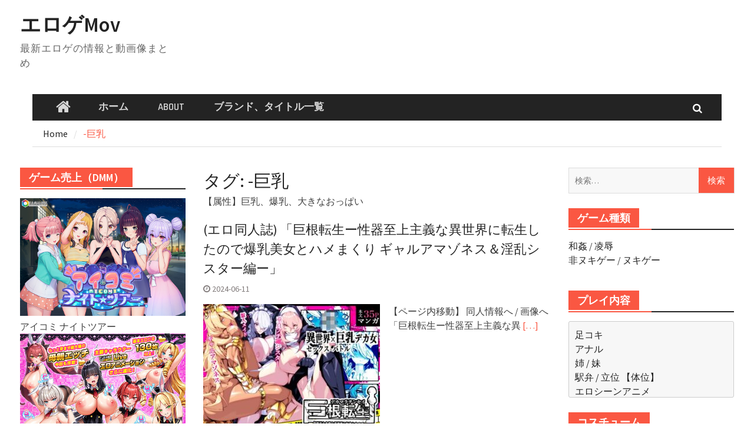

--- FILE ---
content_type: text/html; charset=UTF-8
request_url: http://eroge-movie.com/tag/big-boobs/
body_size: 17783
content:
<!DOCTYPE html> <html lang="ja"><head>
		    <meta charset="UTF-8">
	    <meta name="viewport" content="width=device-width, initial-scale=1">
	    <link rel="profile" href="http://gmpg.org/xfn/11">
	    <link rel="pingback" href="http://eroge-movie.com/xmlrpc.php">
	    
<title>-巨乳 | エロゲMov</title>
<meta name='robots' content='max-image-preview:large' />

<!-- All in One SEO Pack 2.3.16 by Michael Torbert of Semper Fi Web Design[274,299] -->
<meta name="description"  content="【属性】巨乳、爆乳、大きなおっぱい" />
<link rel='next' href='http://eroge-movie.com/tag/big-boobs/page/2/' />

<link rel="canonical" href="http://eroge-movie.com/tag/big-boobs/" />
<!-- /all in one seo pack -->
<link rel='dns-prefetch' href='//fonts.googleapis.com' />
<link rel="alternate" type="application/rss+xml" title="エロゲMov &raquo; フィード" href="http://eroge-movie.com/feed/" />
<link rel="alternate" type="application/rss+xml" title="エロゲMov &raquo; -巨乳 タグのフィード" href="http://eroge-movie.com/tag/big-boobs/feed/" />
<script type="text/javascript">
window._wpemojiSettings = {"baseUrl":"https:\/\/s.w.org\/images\/core\/emoji\/14.0.0\/72x72\/","ext":".png","svgUrl":"https:\/\/s.w.org\/images\/core\/emoji\/14.0.0\/svg\/","svgExt":".svg","source":{"concatemoji":"http:\/\/eroge-movie.com\/wp-includes\/js\/wp-emoji-release.min.js?ver=6.2.8"}};
/*! This file is auto-generated */
!function(e,a,t){var n,r,o,i=a.createElement("canvas"),p=i.getContext&&i.getContext("2d");function s(e,t){p.clearRect(0,0,i.width,i.height),p.fillText(e,0,0);e=i.toDataURL();return p.clearRect(0,0,i.width,i.height),p.fillText(t,0,0),e===i.toDataURL()}function c(e){var t=a.createElement("script");t.src=e,t.defer=t.type="text/javascript",a.getElementsByTagName("head")[0].appendChild(t)}for(o=Array("flag","emoji"),t.supports={everything:!0,everythingExceptFlag:!0},r=0;r<o.length;r++)t.supports[o[r]]=function(e){if(p&&p.fillText)switch(p.textBaseline="top",p.font="600 32px Arial",e){case"flag":return s("\ud83c\udff3\ufe0f\u200d\u26a7\ufe0f","\ud83c\udff3\ufe0f\u200b\u26a7\ufe0f")?!1:!s("\ud83c\uddfa\ud83c\uddf3","\ud83c\uddfa\u200b\ud83c\uddf3")&&!s("\ud83c\udff4\udb40\udc67\udb40\udc62\udb40\udc65\udb40\udc6e\udb40\udc67\udb40\udc7f","\ud83c\udff4\u200b\udb40\udc67\u200b\udb40\udc62\u200b\udb40\udc65\u200b\udb40\udc6e\u200b\udb40\udc67\u200b\udb40\udc7f");case"emoji":return!s("\ud83e\udef1\ud83c\udffb\u200d\ud83e\udef2\ud83c\udfff","\ud83e\udef1\ud83c\udffb\u200b\ud83e\udef2\ud83c\udfff")}return!1}(o[r]),t.supports.everything=t.supports.everything&&t.supports[o[r]],"flag"!==o[r]&&(t.supports.everythingExceptFlag=t.supports.everythingExceptFlag&&t.supports[o[r]]);t.supports.everythingExceptFlag=t.supports.everythingExceptFlag&&!t.supports.flag,t.DOMReady=!1,t.readyCallback=function(){t.DOMReady=!0},t.supports.everything||(n=function(){t.readyCallback()},a.addEventListener?(a.addEventListener("DOMContentLoaded",n,!1),e.addEventListener("load",n,!1)):(e.attachEvent("onload",n),a.attachEvent("onreadystatechange",function(){"complete"===a.readyState&&t.readyCallback()})),(e=t.source||{}).concatemoji?c(e.concatemoji):e.wpemoji&&e.twemoji&&(c(e.twemoji),c(e.wpemoji)))}(window,document,window._wpemojiSettings);
</script>
<style type="text/css">
img.wp-smiley,
img.emoji {
	display: inline !important;
	border: none !important;
	box-shadow: none !important;
	height: 1em !important;
	width: 1em !important;
	margin: 0 0.07em !important;
	vertical-align: -0.1em !important;
	background: none !important;
	padding: 0 !important;
}
</style>
	<link rel='stylesheet' id='yarppWidgetCss-css' href='http://eroge-movie.com/wp-content/plugins/yet-another-related-posts-plugin/style/widget.css?ver=6.2.8' type='text/css' media='all' />
<link rel='stylesheet' id='wp-block-library-css' href='http://eroge-movie.com/wp-includes/css/dist/block-library/style.min.css?ver=6.2.8' type='text/css' media='all' />
<link rel='stylesheet' id='classic-theme-styles-css' href='http://eroge-movie.com/wp-includes/css/classic-themes.min.css?ver=6.2.8' type='text/css' media='all' />
<style id='global-styles-inline-css' type='text/css'>
body{--wp--preset--color--black: #000000;--wp--preset--color--cyan-bluish-gray: #abb8c3;--wp--preset--color--white: #ffffff;--wp--preset--color--pale-pink: #f78da7;--wp--preset--color--vivid-red: #cf2e2e;--wp--preset--color--luminous-vivid-orange: #ff6900;--wp--preset--color--luminous-vivid-amber: #fcb900;--wp--preset--color--light-green-cyan: #7bdcb5;--wp--preset--color--vivid-green-cyan: #00d084;--wp--preset--color--pale-cyan-blue: #8ed1fc;--wp--preset--color--vivid-cyan-blue: #0693e3;--wp--preset--color--vivid-purple: #9b51e0;--wp--preset--gradient--vivid-cyan-blue-to-vivid-purple: linear-gradient(135deg,rgba(6,147,227,1) 0%,rgb(155,81,224) 100%);--wp--preset--gradient--light-green-cyan-to-vivid-green-cyan: linear-gradient(135deg,rgb(122,220,180) 0%,rgb(0,208,130) 100%);--wp--preset--gradient--luminous-vivid-amber-to-luminous-vivid-orange: linear-gradient(135deg,rgba(252,185,0,1) 0%,rgba(255,105,0,1) 100%);--wp--preset--gradient--luminous-vivid-orange-to-vivid-red: linear-gradient(135deg,rgba(255,105,0,1) 0%,rgb(207,46,46) 100%);--wp--preset--gradient--very-light-gray-to-cyan-bluish-gray: linear-gradient(135deg,rgb(238,238,238) 0%,rgb(169,184,195) 100%);--wp--preset--gradient--cool-to-warm-spectrum: linear-gradient(135deg,rgb(74,234,220) 0%,rgb(151,120,209) 20%,rgb(207,42,186) 40%,rgb(238,44,130) 60%,rgb(251,105,98) 80%,rgb(254,248,76) 100%);--wp--preset--gradient--blush-light-purple: linear-gradient(135deg,rgb(255,206,236) 0%,rgb(152,150,240) 100%);--wp--preset--gradient--blush-bordeaux: linear-gradient(135deg,rgb(254,205,165) 0%,rgb(254,45,45) 50%,rgb(107,0,62) 100%);--wp--preset--gradient--luminous-dusk: linear-gradient(135deg,rgb(255,203,112) 0%,rgb(199,81,192) 50%,rgb(65,88,208) 100%);--wp--preset--gradient--pale-ocean: linear-gradient(135deg,rgb(255,245,203) 0%,rgb(182,227,212) 50%,rgb(51,167,181) 100%);--wp--preset--gradient--electric-grass: linear-gradient(135deg,rgb(202,248,128) 0%,rgb(113,206,126) 100%);--wp--preset--gradient--midnight: linear-gradient(135deg,rgb(2,3,129) 0%,rgb(40,116,252) 100%);--wp--preset--duotone--dark-grayscale: url('#wp-duotone-dark-grayscale');--wp--preset--duotone--grayscale: url('#wp-duotone-grayscale');--wp--preset--duotone--purple-yellow: url('#wp-duotone-purple-yellow');--wp--preset--duotone--blue-red: url('#wp-duotone-blue-red');--wp--preset--duotone--midnight: url('#wp-duotone-midnight');--wp--preset--duotone--magenta-yellow: url('#wp-duotone-magenta-yellow');--wp--preset--duotone--purple-green: url('#wp-duotone-purple-green');--wp--preset--duotone--blue-orange: url('#wp-duotone-blue-orange');--wp--preset--font-size--small: 13px;--wp--preset--font-size--medium: 20px;--wp--preset--font-size--large: 36px;--wp--preset--font-size--x-large: 42px;--wp--preset--spacing--20: 0.44rem;--wp--preset--spacing--30: 0.67rem;--wp--preset--spacing--40: 1rem;--wp--preset--spacing--50: 1.5rem;--wp--preset--spacing--60: 2.25rem;--wp--preset--spacing--70: 3.38rem;--wp--preset--spacing--80: 5.06rem;--wp--preset--shadow--natural: 6px 6px 9px rgba(0, 0, 0, 0.2);--wp--preset--shadow--deep: 12px 12px 50px rgba(0, 0, 0, 0.4);--wp--preset--shadow--sharp: 6px 6px 0px rgba(0, 0, 0, 0.2);--wp--preset--shadow--outlined: 6px 6px 0px -3px rgba(255, 255, 255, 1), 6px 6px rgba(0, 0, 0, 1);--wp--preset--shadow--crisp: 6px 6px 0px rgba(0, 0, 0, 1);}:where(.is-layout-flex){gap: 0.5em;}body .is-layout-flow > .alignleft{float: left;margin-inline-start: 0;margin-inline-end: 2em;}body .is-layout-flow > .alignright{float: right;margin-inline-start: 2em;margin-inline-end: 0;}body .is-layout-flow > .aligncenter{margin-left: auto !important;margin-right: auto !important;}body .is-layout-constrained > .alignleft{float: left;margin-inline-start: 0;margin-inline-end: 2em;}body .is-layout-constrained > .alignright{float: right;margin-inline-start: 2em;margin-inline-end: 0;}body .is-layout-constrained > .aligncenter{margin-left: auto !important;margin-right: auto !important;}body .is-layout-constrained > :where(:not(.alignleft):not(.alignright):not(.alignfull)){max-width: var(--wp--style--global--content-size);margin-left: auto !important;margin-right: auto !important;}body .is-layout-constrained > .alignwide{max-width: var(--wp--style--global--wide-size);}body .is-layout-flex{display: flex;}body .is-layout-flex{flex-wrap: wrap;align-items: center;}body .is-layout-flex > *{margin: 0;}:where(.wp-block-columns.is-layout-flex){gap: 2em;}.has-black-color{color: var(--wp--preset--color--black) !important;}.has-cyan-bluish-gray-color{color: var(--wp--preset--color--cyan-bluish-gray) !important;}.has-white-color{color: var(--wp--preset--color--white) !important;}.has-pale-pink-color{color: var(--wp--preset--color--pale-pink) !important;}.has-vivid-red-color{color: var(--wp--preset--color--vivid-red) !important;}.has-luminous-vivid-orange-color{color: var(--wp--preset--color--luminous-vivid-orange) !important;}.has-luminous-vivid-amber-color{color: var(--wp--preset--color--luminous-vivid-amber) !important;}.has-light-green-cyan-color{color: var(--wp--preset--color--light-green-cyan) !important;}.has-vivid-green-cyan-color{color: var(--wp--preset--color--vivid-green-cyan) !important;}.has-pale-cyan-blue-color{color: var(--wp--preset--color--pale-cyan-blue) !important;}.has-vivid-cyan-blue-color{color: var(--wp--preset--color--vivid-cyan-blue) !important;}.has-vivid-purple-color{color: var(--wp--preset--color--vivid-purple) !important;}.has-black-background-color{background-color: var(--wp--preset--color--black) !important;}.has-cyan-bluish-gray-background-color{background-color: var(--wp--preset--color--cyan-bluish-gray) !important;}.has-white-background-color{background-color: var(--wp--preset--color--white) !important;}.has-pale-pink-background-color{background-color: var(--wp--preset--color--pale-pink) !important;}.has-vivid-red-background-color{background-color: var(--wp--preset--color--vivid-red) !important;}.has-luminous-vivid-orange-background-color{background-color: var(--wp--preset--color--luminous-vivid-orange) !important;}.has-luminous-vivid-amber-background-color{background-color: var(--wp--preset--color--luminous-vivid-amber) !important;}.has-light-green-cyan-background-color{background-color: var(--wp--preset--color--light-green-cyan) !important;}.has-vivid-green-cyan-background-color{background-color: var(--wp--preset--color--vivid-green-cyan) !important;}.has-pale-cyan-blue-background-color{background-color: var(--wp--preset--color--pale-cyan-blue) !important;}.has-vivid-cyan-blue-background-color{background-color: var(--wp--preset--color--vivid-cyan-blue) !important;}.has-vivid-purple-background-color{background-color: var(--wp--preset--color--vivid-purple) !important;}.has-black-border-color{border-color: var(--wp--preset--color--black) !important;}.has-cyan-bluish-gray-border-color{border-color: var(--wp--preset--color--cyan-bluish-gray) !important;}.has-white-border-color{border-color: var(--wp--preset--color--white) !important;}.has-pale-pink-border-color{border-color: var(--wp--preset--color--pale-pink) !important;}.has-vivid-red-border-color{border-color: var(--wp--preset--color--vivid-red) !important;}.has-luminous-vivid-orange-border-color{border-color: var(--wp--preset--color--luminous-vivid-orange) !important;}.has-luminous-vivid-amber-border-color{border-color: var(--wp--preset--color--luminous-vivid-amber) !important;}.has-light-green-cyan-border-color{border-color: var(--wp--preset--color--light-green-cyan) !important;}.has-vivid-green-cyan-border-color{border-color: var(--wp--preset--color--vivid-green-cyan) !important;}.has-pale-cyan-blue-border-color{border-color: var(--wp--preset--color--pale-cyan-blue) !important;}.has-vivid-cyan-blue-border-color{border-color: var(--wp--preset--color--vivid-cyan-blue) !important;}.has-vivid-purple-border-color{border-color: var(--wp--preset--color--vivid-purple) !important;}.has-vivid-cyan-blue-to-vivid-purple-gradient-background{background: var(--wp--preset--gradient--vivid-cyan-blue-to-vivid-purple) !important;}.has-light-green-cyan-to-vivid-green-cyan-gradient-background{background: var(--wp--preset--gradient--light-green-cyan-to-vivid-green-cyan) !important;}.has-luminous-vivid-amber-to-luminous-vivid-orange-gradient-background{background: var(--wp--preset--gradient--luminous-vivid-amber-to-luminous-vivid-orange) !important;}.has-luminous-vivid-orange-to-vivid-red-gradient-background{background: var(--wp--preset--gradient--luminous-vivid-orange-to-vivid-red) !important;}.has-very-light-gray-to-cyan-bluish-gray-gradient-background{background: var(--wp--preset--gradient--very-light-gray-to-cyan-bluish-gray) !important;}.has-cool-to-warm-spectrum-gradient-background{background: var(--wp--preset--gradient--cool-to-warm-spectrum) !important;}.has-blush-light-purple-gradient-background{background: var(--wp--preset--gradient--blush-light-purple) !important;}.has-blush-bordeaux-gradient-background{background: var(--wp--preset--gradient--blush-bordeaux) !important;}.has-luminous-dusk-gradient-background{background: var(--wp--preset--gradient--luminous-dusk) !important;}.has-pale-ocean-gradient-background{background: var(--wp--preset--gradient--pale-ocean) !important;}.has-electric-grass-gradient-background{background: var(--wp--preset--gradient--electric-grass) !important;}.has-midnight-gradient-background{background: var(--wp--preset--gradient--midnight) !important;}.has-small-font-size{font-size: var(--wp--preset--font-size--small) !important;}.has-medium-font-size{font-size: var(--wp--preset--font-size--medium) !important;}.has-large-font-size{font-size: var(--wp--preset--font-size--large) !important;}.has-x-large-font-size{font-size: var(--wp--preset--font-size--x-large) !important;}
.wp-block-navigation a:where(:not(.wp-element-button)){color: inherit;}
:where(.wp-block-columns.is-layout-flex){gap: 2em;}
.wp-block-pullquote{font-size: 1.5em;line-height: 1.6;}
</style>
<link rel='stylesheet' id='rss-antenna-style-css' href='http://eroge-movie.com/wp-content/plugins/rss-antenna/rss-antenna.css?ver=2.2.0' type='text/css' media='all' />
<link rel='stylesheet' id='font-awesome-css' href='http://eroge-movie.com/wp-content/themes/magazine-plus/third-party/font-awesome/css/font-awesome.min.css?ver=4.7.0' type='text/css' media='all' />
<link rel='stylesheet' id='magazine-plus-google-fonts-css' href='//fonts.googleapis.com/css?family=Rajdhani%3A400%2C300%2C500%2C600%7CSource+Sans+Pro%3A400%2C300%2C500%2C600&#038;subset=latin%2Clatin-ext' type='text/css' media='all' />
<link rel='stylesheet' id='jquery-sidr-css' href='http://eroge-movie.com/wp-content/themes/magazine-plus/third-party/sidr/css/jquery.sidr.dark.min.css?ver=2.2.1' type='text/css' media='all' />
<link rel='stylesheet' id='magazine-plus-style-css' href='http://eroge-movie.com/wp-content/themes/magazine-plus/style.css?ver=1.0.7' type='text/css' media='all' />
<script type='text/javascript' src='http://eroge-movie.com/wp-includes/js/jquery/jquery.min.js?ver=3.6.4' id='jquery-core-js'></script>
<script type='text/javascript' src='http://eroge-movie.com/wp-includes/js/jquery/jquery-migrate.min.js?ver=3.4.0' id='jquery-migrate-js'></script>
<link rel="https://api.w.org/" href="http://eroge-movie.com/wp-json/" /><link rel="alternate" type="application/json" href="http://eroge-movie.com/wp-json/wp/v2/tags/67" /><link rel="EditURI" type="application/rsd+xml" title="RSD" href="http://eroge-movie.com/xmlrpc.php?rsd" />
<link rel="wlwmanifest" type="application/wlwmanifest+xml" href="http://eroge-movie.com/wp-includes/wlwmanifest.xml" />
<meta name="generator" content="WordPress 6.2.8" />
<link rel="icon" href="http://eroge-movie.com/wp-content/uploads/2019/09/cropped-s-icmovz-32x32.png" sizes="32x32" />
<link rel="icon" href="http://eroge-movie.com/wp-content/uploads/2019/09/cropped-s-icmovz-192x192.png" sizes="192x192" />
<link rel="apple-touch-icon" href="http://eroge-movie.com/wp-content/uploads/2019/09/cropped-s-icmovz-180x180.png" />
<meta name="msapplication-TileImage" content="http://eroge-movie.com/wp-content/uploads/2019/09/cropped-s-icmovz-270x270.png" />


<script>
  (function(i,s,o,g,r,a,m){i['GoogleAnalyticsObject']=r;i[r]=i[r]||function(){
  (i[r].q=i[r].q||[]).push(arguments)},i[r].l=1*new Date();a=s.createElement(o),
  m=s.getElementsByTagName(o)[0];a.async=1;a.src=g;m.parentNode.insertBefore(a,m)
  })(window,document,'script','https://www.google-analytics.com/analytics.js','ga');

  ga('create', 'UA-86786679-3', 'auto');
  ga('send', 'pageview');

</script>


<!-- ここからトップスライド広告 -->

<!-- ここまでトップスライド広告 -->


<!-- ここからオーバーレイ広告 -->

<!-- ここまでオーバーレイ広告 -->

</head>

<body class="archive tag tag-big-boobs tag-67 global-layout-three-columns three-columns-enabled">

	<div id="page" class="hfeed site"><a class="skip-link screen-reader-text" href="#content">Skip to content</a>		<div class="mobile-nav-wrap">
			<a id="mobile-trigger" href="#mob-menu"><i class="fa fa-bars"></i></a>
			<div id="mob-menu">
				<ul id="menu-aa" class="menu"><li class="home-menu"><a href="http://eroge-movie.com/"><span class="screen-reader-text">Home</span></a></li><li id="menu-item-602" class="menu-item menu-item-type-custom menu-item-object-custom menu-item-home menu-item-602"><a href="http://eroge-movie.com">ホーム</a></li>
<li id="menu-item-599" class="menu-item menu-item-type-post_type menu-item-object-page menu-item-599"><a href="http://eroge-movie.com/about/">ABOUT</a></li>
<li id="menu-item-600" class="menu-item menu-item-type-post_type menu-item-object-page menu-item-600"><a href="http://eroge-movie.com/brand/">ブランド、タイトル一覧</a></li>
</ul>			</div><!-- #mob-menu -->

					</div> <!-- mobile-nav-wrap -->
		
    <header id="masthead" class="site-header" role="banner"><div class="container"><div class="inner-wrapper">			    <div class="site-branding">

			
													<div id="site-identity">
																		<p class="site-title"><a href="http://eroge-movie.com/" rel="home">エロゲMov</a></p>
																						<p class="site-description">最新エロゲの情報と動画像まとめ</p>
									</div><!-- #site-identity -->
				    </div><!-- .site-branding -->
	    <div id="header-ads">
		    
	    </div><!-- .right-header -->
	        </div> <!-- .inner-wrapper --></div><!-- .container --></header><!-- #masthead -->	    <div id="main-nav" class="clear-fix">
	    	<div class="container">
		        <nav id="site-navigation" class="main-navigation" role="navigation">
		            <div class="wrap-menu-content">
						<div class="menu-aa-container"><ul id="primary-menu" class="menu"><li class="home-menu"><a href="http://eroge-movie.com/"><span class="screen-reader-text">Home</span></a></li><li class="menu-item menu-item-type-custom menu-item-object-custom menu-item-home menu-item-602"><a href="http://eroge-movie.com">ホーム</a></li>
<li class="menu-item menu-item-type-post_type menu-item-object-page menu-item-599"><a href="http://eroge-movie.com/about/">ABOUT</a></li>
<li class="menu-item menu-item-type-post_type menu-item-object-page menu-item-600"><a href="http://eroge-movie.com/brand/">ブランド、タイトル一覧</a></li>
</ul></div>		            </div><!-- .menu-content -->
		        </nav><!-- #site-navigation -->
		        <div class="header-search-box">
		        	<a href="#" class="search-icon"><i class="fa fa-search"></i></a>
		        	<div class="search-box-wrap">
		        		<form role="search" method="get" class="search-form" action="http://eroge-movie.com/">
				<label>
					<span class="screen-reader-text">検索:</span>
					<input type="search" class="search-field" placeholder="検索&hellip;" value="" name="s" />
				</label>
				<input type="submit" class="search-submit" value="検索" />
			</form>		        	</div><!-- .search-box-wrap -->
		        </div><!-- .header-search-box -->

	        </div> <!-- .container -->
	    </div> <!-- #main-nav -->
		
	<div id="breadcrumb"><div class="container"><div role="navigation" aria-label="Breadcrumbs" class="breadcrumb-trail breadcrumbs" itemprop="breadcrumb"><ul class="trail-items" itemscope itemtype="http://schema.org/BreadcrumbList"><meta name="numberOfItems" content="2" /><meta name="itemListOrder" content="Ascending" /><li itemprop="itemListElement" itemscope itemtype="http://schema.org/ListItem" class="trail-item trail-begin"><a href="http://eroge-movie.com" rel="home"><span itemprop="name">Home</span></a><meta itemprop="position" content="1" /></li><li itemprop="itemListElement" itemscope itemtype="http://schema.org/ListItem" class="trail-item trail-end"><span itemprop="name">-巨乳</span><meta itemprop="position" content="2" /></li></ul></div></div><!-- .container --></div><!-- #breadcrumb --><div id="content" class="site-content"><div class="container"><div class="inner-wrapper">    
	<div id="primary" class="content-area">
		<main id="main" class="site-main" role="main">

		
			<header class="page-header">
				<h1 class="page-title">タグ: <span>-巨乳</span></h1><div class="taxonomy-description"><p>【属性】巨乳、爆乳、大きなおっぱい</p>
</div>			</header><!-- .page-header -->

			
				
<article id="post-73715" class="post-73715 post type-post status-publish format-standard has-post-thumbnail hentry category-manga category-yakiniku-tabetei tag-paizuri tag-bitch tag-fellatio tag-big-boobs tag-original">
		<div class="entry-content-wrapper">
		<header class="entry-header">
			<h2 class="entry-title"><a href="http://eroge-movie.com/manga/cg-11407/" rel="bookmark">(エロ同人誌) 「巨根転生ー性器至上主義な異世界に転生したので爆乳美女とハメまくり ギャルアマゾネス＆淫乱シスター編ー」</a></h2>						<div class="entry-meta">
				<span class="posted-on"><a href="http://eroge-movie.com/manga/cg-11407/" rel="bookmark"><time class="entry-date published updated" datetime="2024-06-11T11:16:13+09:00">2024-06-11</time></a></span><span class="byline"> <span class="author vcard"><a class="url fn n" href="http://eroge-movie.com/author/monhunxx/">エロ動画</a></span></span>			</div><!-- .entry-meta -->
					</header><!-- .entry-header -->

												<a href="http://eroge-movie.com/manga/cg-11407/"><img width="300" height="225" src="http://eroge-movie.com/wp-content/uploads/2024/06/d_390866pr-s-300x225.jpg" class="alignleft wp-post-image" alt="" decoding="async" srcset="http://eroge-movie.com/wp-content/uploads/2024/06/d_390866pr-s-300x225.jpg 300w, http://eroge-movie.com/wp-content/uploads/2024/06/d_390866pr-s-333x250.jpg 333w, http://eroge-movie.com/wp-content/uploads/2024/06/d_390866pr-s.jpg 560w" sizes="(max-width: 300px) 100vw, 300px" /></a>
					
		<div class="entry-content">

							<p>【ページ内移動】 同人情報へ / 画像へ 「巨根転生ー性器至上主義な異 <a href="http://eroge-movie.com/manga/cg-11407/">[&hellip;]</a></p>
		    
		</div><!-- .entry-content -->
	</div><!-- .entry-content-wrapper -->

	<footer class="entry-footer">
		<span class="cat-links"><a href="http://eroge-movie.com/category/manga/" rel="category tag">漫画</a>, <a href="http://eroge-movie.com/category/yakiniku-tabetei/" rel="category tag">焼肉たべ亭</a></span><span class="tags-links"><a href="http://eroge-movie.com/tag/paizuri/" rel="tag">-パイズリ</a>, <a href="http://eroge-movie.com/tag/bitch/" rel="tag">-ビッチ</a>, <a href="http://eroge-movie.com/tag/fellatio/" rel="tag">-フェラ</a>, <a href="http://eroge-movie.com/tag/big-boobs/" rel="tag">-巨乳</a>, <a href="http://eroge-movie.com/tag/original/" rel="tag">【オリジナル】</a></span>	</footer><!-- .entry-footer -->
</article><!-- #post-## -->

			
				
<article id="post-73716" class="post-73716 post type-post status-publish format-standard has-post-thumbnail hentry category-nakayohi-mogudan category-manga tag-bloomers tag-jk-jc tag-fellatio tag-creampie tag-big-boobs tag-evengelion">
		<div class="entry-content-wrapper">
		<header class="entry-header">
			<h2 class="entry-title"><a href="http://eroge-movie.com/manga/cg-11406/" rel="bookmark">(エロ同人誌) 「〇波00」</a></h2>						<div class="entry-meta">
				<span class="posted-on"><a href="http://eroge-movie.com/manga/cg-11406/" rel="bookmark"><time class="entry-date published updated" datetime="2024-06-11T11:13:57+09:00">2024-06-11</time></a></span><span class="byline"> <span class="author vcard"><a class="url fn n" href="http://eroge-movie.com/author/monhunxx/">エロ動画</a></span></span>			</div><!-- .entry-meta -->
					</header><!-- .entry-header -->

												<a href="http://eroge-movie.com/manga/cg-11406/"><img width="300" height="225" src="http://eroge-movie.com/wp-content/uploads/2024/06/d_399748pr-s-300x225.jpg" class="alignleft wp-post-image" alt="" decoding="async" loading="lazy" srcset="http://eroge-movie.com/wp-content/uploads/2024/06/d_399748pr-s-300x225.jpg 300w, http://eroge-movie.com/wp-content/uploads/2024/06/d_399748pr-s-333x250.jpg 333w, http://eroge-movie.com/wp-content/uploads/2024/06/d_399748pr-s.jpg 560w" sizes="(max-width: 300px) 100vw, 300px" /></a>
					
		<div class="entry-content">

							<p>【ページ内移動】 同人情報へ / 画像へ 「〇波00」</p>
		    
		</div><!-- .entry-content -->
	</div><!-- .entry-content-wrapper -->

	<footer class="entry-footer">
		<span class="cat-links"><a href="http://eroge-movie.com/category/nakayohi-mogudan/" rel="category tag">なかよひモグダン</a>, <a href="http://eroge-movie.com/category/manga/" rel="category tag">漫画</a></span><span class="tags-links"><a href="http://eroge-movie.com/tag/bloomers/" rel="tag">#ブルマ/運動着</a>, <a href="http://eroge-movie.com/tag/jk-jc/" rel="tag">#学生服/JK/JC</a>, <a href="http://eroge-movie.com/tag/fellatio/" rel="tag">-フェラ</a>, <a href="http://eroge-movie.com/tag/creampie/" rel="tag">-中出し</a>, <a href="http://eroge-movie.com/tag/big-boobs/" rel="tag">-巨乳</a>, <a href="http://eroge-movie.com/tag/evengelion/" rel="tag">【エヴァンゲリオン】</a></span>	</footer><!-- .entry-footer -->
</article><!-- #post-## -->

			
				
<article id="post-73717" class="post-73717 post type-post status-publish format-standard has-post-thumbnail hentry category-studio-fuan category-manga tag-nurse tag-fellatio tag-creampie tag-big-boobs tag-suntan tag-original">
		<div class="entry-content-wrapper">
		<header class="entry-header">
			<h2 class="entry-title"><a href="http://eroge-movie.com/manga/cg-11405/" rel="bookmark">(エロ同人誌) 「地元のハメ友。「同級生の看護師K」褐色版」</a></h2>						<div class="entry-meta">
				<span class="posted-on"><a href="http://eroge-movie.com/manga/cg-11405/" rel="bookmark"><time class="entry-date published updated" datetime="2024-06-11T11:09:38+09:00">2024-06-11</time></a></span><span class="byline"> <span class="author vcard"><a class="url fn n" href="http://eroge-movie.com/author/monhunxx/">エロ動画</a></span></span>			</div><!-- .entry-meta -->
					</header><!-- .entry-header -->

												<a href="http://eroge-movie.com/manga/cg-11405/"><img width="300" height="225" src="http://eroge-movie.com/wp-content/uploads/2024/06/d_399810pr-s-300x225.jpg" class="alignleft wp-post-image" alt="" decoding="async" loading="lazy" srcset="http://eroge-movie.com/wp-content/uploads/2024/06/d_399810pr-s-300x225.jpg 300w, http://eroge-movie.com/wp-content/uploads/2024/06/d_399810pr-s-333x250.jpg 333w, http://eroge-movie.com/wp-content/uploads/2024/06/d_399810pr-s.jpg 560w" sizes="(max-width: 300px) 100vw, 300px" /></a>
					
		<div class="entry-content">

							<p>【ページ内移動】 同人情報へ / 画像へ 「地元のハメ友。「同級生の看 <a href="http://eroge-movie.com/manga/cg-11405/">[&hellip;]</a></p>
		    
		</div><!-- .entry-content -->
	</div><!-- .entry-content-wrapper -->

	<footer class="entry-footer">
		<span class="cat-links"><a href="http://eroge-movie.com/category/studio-fuan/" rel="category tag">STUDIOふあん</a>, <a href="http://eroge-movie.com/category/manga/" rel="category tag">漫画</a></span><span class="tags-links"><a href="http://eroge-movie.com/tag/nurse/" rel="tag">#ナース</a>, <a href="http://eroge-movie.com/tag/fellatio/" rel="tag">-フェラ</a>, <a href="http://eroge-movie.com/tag/creampie/" rel="tag">-中出し</a>, <a href="http://eroge-movie.com/tag/big-boobs/" rel="tag">-巨乳</a>, <a href="http://eroge-movie.com/tag/suntan/" rel="tag">-日焼け/褐色</a>, <a href="http://eroge-movie.com/tag/original/" rel="tag">【オリジナル】</a></span>	</footer><!-- .entry-footer -->
</article><!-- #post-## -->

			
				
<article id="post-73677" class="post-73677 post type-post status-publish format-standard has-post-thumbnail hentry category-aohimo-familia category-manga tag-paizuri tag-creampie tag-big-boobs tag-original">
		<div class="entry-content-wrapper">
		<header class="entry-header">
			<h2 class="entry-title"><a href="http://eroge-movie.com/manga/cg-11404/" rel="bookmark">(エロ同人誌) 担任教師を落とす為に男性不振のフリをするKカップJK！「陰キャのKカップちゃん」</a></h2>						<div class="entry-meta">
				<span class="posted-on"><a href="http://eroge-movie.com/manga/cg-11404/" rel="bookmark"><time class="entry-date published updated" datetime="2024-06-08T14:48:49+09:00">2024-06-08</time></a></span><span class="byline"> <span class="author vcard"><a class="url fn n" href="http://eroge-movie.com/author/monhunxx/">エロ動画</a></span></span>			</div><!-- .entry-meta -->
					</header><!-- .entry-header -->

												<a href="http://eroge-movie.com/manga/cg-11404/"><img width="300" height="207" src="http://eroge-movie.com/wp-content/uploads/2024/06/d_343706jp-009-s-300x207.jpg" class="alignleft wp-post-image" alt="" decoding="async" loading="lazy" srcset="http://eroge-movie.com/wp-content/uploads/2024/06/d_343706jp-009-s-300x207.jpg 300w, http://eroge-movie.com/wp-content/uploads/2024/06/d_343706jp-009-s-362x250.jpg 362w, http://eroge-movie.com/wp-content/uploads/2024/06/d_343706jp-009-s.jpg 560w" sizes="(max-width: 300px) 100vw, 300px" /></a>
					
		<div class="entry-content">

							<p>【ページ内移動】 同人情報へ / 画像へ 「陰キャのKカップちゃん」</p>
		    
		</div><!-- .entry-content -->
	</div><!-- .entry-content-wrapper -->

	<footer class="entry-footer">
		<span class="cat-links"><a href="http://eroge-movie.com/category/aohimo-familia/" rel="category tag">アオヒモファミリア</a>, <a href="http://eroge-movie.com/category/manga/" rel="category tag">漫画</a></span><span class="tags-links"><a href="http://eroge-movie.com/tag/paizuri/" rel="tag">-パイズリ</a>, <a href="http://eroge-movie.com/tag/creampie/" rel="tag">-中出し</a>, <a href="http://eroge-movie.com/tag/big-boobs/" rel="tag">-巨乳</a>, <a href="http://eroge-movie.com/tag/original/" rel="tag">【オリジナル】</a></span>	</footer><!-- .entry-footer -->
</article><!-- #post-## -->

			
				
<article id="post-73678" class="post-73678 post type-post status-publish format-standard has-post-thumbnail hentry category-minaduki-mikka category-manga tag-shota tag-paizuri tag-creampie tag-wife tag-big-boobs tag-original">
		<div class="entry-content-wrapper">
		<header class="entry-header">
			<h2 class="entry-title"><a href="http://eroge-movie.com/manga/cg-11403/" rel="bookmark">(エロ同人誌) 再婚相手の連れ子がエロガキ！何カ月も性処理をさせられる人妻！「夫の連れ子に、困ってます。」</a></h2>						<div class="entry-meta">
				<span class="posted-on"><a href="http://eroge-movie.com/manga/cg-11403/" rel="bookmark"><time class="entry-date published updated" datetime="2024-06-08T14:42:23+09:00">2024-06-08</time></a></span><span class="byline"> <span class="author vcard"><a class="url fn n" href="http://eroge-movie.com/author/monhunxx/">エロ動画</a></span></span>			</div><!-- .entry-meta -->
					</header><!-- .entry-header -->

												<a href="http://eroge-movie.com/manga/cg-11403/"><img width="300" height="225" src="http://eroge-movie.com/wp-content/uploads/2024/06/d_396829pr-s-300x225.jpg" class="alignleft wp-post-image" alt="" decoding="async" loading="lazy" srcset="http://eroge-movie.com/wp-content/uploads/2024/06/d_396829pr-s-300x225.jpg 300w, http://eroge-movie.com/wp-content/uploads/2024/06/d_396829pr-s-333x250.jpg 333w, http://eroge-movie.com/wp-content/uploads/2024/06/d_396829pr-s.jpg 560w" sizes="(max-width: 300px) 100vw, 300px" /></a>
					
		<div class="entry-content">

							<p>【ページ内移動】 同人情報へ / 画像へ 「夫の連れ子に、困ってます。 <a href="http://eroge-movie.com/manga/cg-11403/">[&hellip;]</a></p>
		    
		</div><!-- .entry-content -->
	</div><!-- .entry-content-wrapper -->

	<footer class="entry-footer">
		<span class="cat-links"><a href="http://eroge-movie.com/category/minaduki-mikka/" rel="category tag">水無月三日</a>, <a href="http://eroge-movie.com/category/manga/" rel="category tag">漫画</a></span><span class="tags-links"><a href="http://eroge-movie.com/tag/shota/" rel="tag">-ショタ</a>, <a href="http://eroge-movie.com/tag/paizuri/" rel="tag">-パイズリ</a>, <a href="http://eroge-movie.com/tag/creampie/" rel="tag">-中出し</a>, <a href="http://eroge-movie.com/tag/wife/" rel="tag">-人妻/熟女</a>, <a href="http://eroge-movie.com/tag/big-boobs/" rel="tag">-巨乳</a>, <a href="http://eroge-movie.com/tag/original/" rel="tag">【オリジナル】</a></span>	</footer><!-- .entry-footer -->
</article><!-- #post-## -->

			
				
<article id="post-73681" class="post-73681 post type-post status-publish format-standard has-post-thumbnail hentry category-fujinoe-honpo category-manga tag-paizuri tag-creampie tag-wife tag-big-boobs tag-original">
		<div class="entry-content-wrapper">
		<header class="entry-header">
			<h2 class="entry-title"><a href="http://eroge-movie.com/manga/cg-11402/" rel="bookmark">(エロ同人誌) 性欲旺盛なパートの人妻！オナニー玩具を見られたのがキッカケで筆おろしSEX！「バイト先の人妻、秋山さん。」</a></h2>						<div class="entry-meta">
				<span class="posted-on"><a href="http://eroge-movie.com/manga/cg-11402/" rel="bookmark"><time class="entry-date published updated" datetime="2024-06-08T14:36:29+09:00">2024-06-08</time></a></span><span class="byline"> <span class="author vcard"><a class="url fn n" href="http://eroge-movie.com/author/monhunxx/">エロ動画</a></span></span>			</div><!-- .entry-meta -->
					</header><!-- .entry-header -->

												<a href="http://eroge-movie.com/manga/cg-11402/"><img width="300" height="209" src="http://eroge-movie.com/wp-content/uploads/2024/06/GNiYJ5ZbIAEH7h7-s-300x209.jpg" class="alignleft wp-post-image" alt="" decoding="async" loading="lazy" srcset="http://eroge-movie.com/wp-content/uploads/2024/06/GNiYJ5ZbIAEH7h7-s-300x209.jpg 300w, http://eroge-movie.com/wp-content/uploads/2024/06/GNiYJ5ZbIAEH7h7-s-358x250.jpg 358w, http://eroge-movie.com/wp-content/uploads/2024/06/GNiYJ5ZbIAEH7h7-s.jpg 560w" sizes="(max-width: 300px) 100vw, 300px" /></a>
					
		<div class="entry-content">

							<p>【ページ内移動】 同人情報へ / 画像へ 「バイト先の人妻、秋山さん。 <a href="http://eroge-movie.com/manga/cg-11402/">[&hellip;]</a></p>
		    
		</div><!-- .entry-content -->
	</div><!-- .entry-content-wrapper -->

	<footer class="entry-footer">
		<span class="cat-links"><a href="http://eroge-movie.com/category/fujinoe-honpo/" rel="category tag">フジノエ本舗</a>, <a href="http://eroge-movie.com/category/manga/" rel="category tag">漫画</a></span><span class="tags-links"><a href="http://eroge-movie.com/tag/paizuri/" rel="tag">-パイズリ</a>, <a href="http://eroge-movie.com/tag/creampie/" rel="tag">-中出し</a>, <a href="http://eroge-movie.com/tag/wife/" rel="tag">-人妻/熟女</a>, <a href="http://eroge-movie.com/tag/big-boobs/" rel="tag">-巨乳</a>, <a href="http://eroge-movie.com/tag/original/" rel="tag">【オリジナル】</a></span>	</footer><!-- .entry-footer -->
</article><!-- #post-## -->

			
				
<article id="post-73679" class="post-73679 post type-post status-publish format-standard has-post-thumbnail hentry category-kurorohorumu category-manga tag-jk-jc tag-fellatio tag-creampie tag-big-boobs tag-handjob tag-original">
		<div class="entry-content-wrapper">
		<header class="entry-header">
			<h2 class="entry-title"><a href="http://eroge-movie.com/manga/cg-11401/" rel="bookmark">(エロ同人誌) 性処理委員と勘違いされたJK！火照った体をチ●ポで鎮めるムッツリスケベ！「えっちなコトに興味津々なので受け入れちゃう図書委員ちゃん」</a></h2>						<div class="entry-meta">
				<span class="posted-on"><a href="http://eroge-movie.com/manga/cg-11401/" rel="bookmark"><time class="entry-date published updated" datetime="2024-06-08T14:30:29+09:00">2024-06-08</time></a></span><span class="byline"> <span class="author vcard"><a class="url fn n" href="http://eroge-movie.com/author/monhunxx/">エロ動画</a></span></span>			</div><!-- .entry-meta -->
					</header><!-- .entry-header -->

												<a href="http://eroge-movie.com/manga/cg-11401/"><img width="300" height="225" src="http://eroge-movie.com/wp-content/uploads/2024/06/d_394525pr-s-300x225.jpg" class="alignleft wp-post-image" alt="" decoding="async" loading="lazy" srcset="http://eroge-movie.com/wp-content/uploads/2024/06/d_394525pr-s-300x225.jpg 300w, http://eroge-movie.com/wp-content/uploads/2024/06/d_394525pr-s-333x250.jpg 333w, http://eroge-movie.com/wp-content/uploads/2024/06/d_394525pr-s.jpg 560w" sizes="(max-width: 300px) 100vw, 300px" /></a>
					
		<div class="entry-content">

							<p>【ページ内移動】 同人情報へ / 画像へ 「えっちなコトに興味津々なの <a href="http://eroge-movie.com/manga/cg-11401/">[&hellip;]</a></p>
		    
		</div><!-- .entry-content -->
	</div><!-- .entry-content-wrapper -->

	<footer class="entry-footer">
		<span class="cat-links"><a href="http://eroge-movie.com/category/kurorohorumu/" rel="category tag">くろろほるむ</a>, <a href="http://eroge-movie.com/category/manga/" rel="category tag">漫画</a></span><span class="tags-links"><a href="http://eroge-movie.com/tag/jk-jc/" rel="tag">#学生服/JK/JC</a>, <a href="http://eroge-movie.com/tag/fellatio/" rel="tag">-フェラ</a>, <a href="http://eroge-movie.com/tag/creampie/" rel="tag">-中出し</a>, <a href="http://eroge-movie.com/tag/big-boobs/" rel="tag">-巨乳</a>, <a href="http://eroge-movie.com/tag/handjob/" rel="tag">-手コキ</a>, <a href="http://eroge-movie.com/tag/original/" rel="tag">【オリジナル】</a></span>	</footer><!-- .entry-footer -->
</article><!-- #post-## -->

			
				
<article id="post-73682" class="post-73682 post type-post status-publish format-standard has-post-thumbnail hentry category-manga tag-bunny tag-paizuri tag-creampie tag-big-boobs tag-original">
		<div class="entry-content-wrapper">
		<header class="entry-header">
			<h2 class="entry-title"><a href="http://eroge-movie.com/manga/cg-11399/" rel="bookmark">(エロ同人誌) 「何を言っても信じちゃうラスボス魔王さま」</a></h2>						<div class="entry-meta">
				<span class="posted-on"><a href="http://eroge-movie.com/manga/cg-11399/" rel="bookmark"><time class="entry-date published updated" datetime="2024-06-08T14:12:15+09:00">2024-06-08</time></a></span><span class="byline"> <span class="author vcard"><a class="url fn n" href="http://eroge-movie.com/author/monhunxx/">エロ動画</a></span></span>			</div><!-- .entry-meta -->
					</header><!-- .entry-header -->

												<a href="http://eroge-movie.com/manga/cg-11399/"><img width="300" height="225" src="http://eroge-movie.com/wp-content/uploads/2024/06/d_398241pr-s-300x225.jpg" class="alignleft wp-post-image" alt="" decoding="async" loading="lazy" srcset="http://eroge-movie.com/wp-content/uploads/2024/06/d_398241pr-s-300x225.jpg 300w, http://eroge-movie.com/wp-content/uploads/2024/06/d_398241pr-s-333x250.jpg 333w, http://eroge-movie.com/wp-content/uploads/2024/06/d_398241pr-s.jpg 560w" sizes="(max-width: 300px) 100vw, 300px" /></a>
					
		<div class="entry-content">

							<p>【ページ内移動】 同人情報へ / 画像へ 「何を言っても信じちゃうラス <a href="http://eroge-movie.com/manga/cg-11399/">[&hellip;]</a></p>
		    
		</div><!-- .entry-content -->
	</div><!-- .entry-content-wrapper -->

	<footer class="entry-footer">
		<span class="cat-links"><a href="http://eroge-movie.com/category/manga/" rel="category tag">漫画</a></span><span class="tags-links"><a href="http://eroge-movie.com/tag/bunny/" rel="tag">#バニー</a>, <a href="http://eroge-movie.com/tag/paizuri/" rel="tag">-パイズリ</a>, <a href="http://eroge-movie.com/tag/creampie/" rel="tag">-中出し</a>, <a href="http://eroge-movie.com/tag/big-boobs/" rel="tag">-巨乳</a>, <a href="http://eroge-movie.com/tag/original/" rel="tag">【オリジナル】</a></span>	</footer><!-- .entry-footer -->
</article><!-- #post-## -->

			
				
<article id="post-73652" class="post-73652 post type-post status-publish format-standard has-post-thumbnail hentry category-saikura-noushu category-manga tag-jk-jc tag-fellatio tag-creampie tag-pregnancy tag-big-boobs tag-original tag-3881">
		<div class="entry-content-wrapper">
		<header class="entry-header">
			<h2 class="entry-title"><a href="http://eroge-movie.com/manga/cg-11398/" rel="bookmark">(エロ同人誌) 巨根好きJK達と乱交づくし！「デカチンになったら巨乳幼馴染とその巨乳友達たちが発情してハーレムになった！！3 露出参姦」</a></h2>						<div class="entry-meta">
				<span class="posted-on"><a href="http://eroge-movie.com/manga/cg-11398/" rel="bookmark"><time class="entry-date published updated" datetime="2024-06-06T11:45:00+09:00">2024-06-06</time></a></span><span class="byline"> <span class="author vcard"><a class="url fn n" href="http://eroge-movie.com/author/monhunxx/">エロ動画</a></span></span>			</div><!-- .entry-meta -->
					</header><!-- .entry-header -->

												<a href="http://eroge-movie.com/manga/cg-11398/"><img width="300" height="211" src="http://eroge-movie.com/wp-content/uploads/2024/06/GPPRh6Kb0AEbtom-s-300x211.jpg" class="alignleft wp-post-image" alt="" decoding="async" loading="lazy" srcset="http://eroge-movie.com/wp-content/uploads/2024/06/GPPRh6Kb0AEbtom-s-300x211.jpg 300w, http://eroge-movie.com/wp-content/uploads/2024/06/GPPRh6Kb0AEbtom-s-356x250.jpg 356w, http://eroge-movie.com/wp-content/uploads/2024/06/GPPRh6Kb0AEbtom-s.jpg 560w" sizes="(max-width: 300px) 100vw, 300px" /></a>
					
		<div class="entry-content">

							<p>【ページ内移動】 同人情報へ / 画像へ 「デカチンになったら巨乳幼馴 <a href="http://eroge-movie.com/manga/cg-11398/">[&hellip;]</a></p>
		    
		</div><!-- .entry-content -->
	</div><!-- .entry-content-wrapper -->

	<footer class="entry-footer">
		<span class="cat-links"><a href="http://eroge-movie.com/category/saikura-noushu/" rel="category tag">さいくら・のうしゅ</a>, <a href="http://eroge-movie.com/category/manga/" rel="category tag">漫画</a></span><span class="tags-links"><a href="http://eroge-movie.com/tag/jk-jc/" rel="tag">#学生服/JK/JC</a>, <a href="http://eroge-movie.com/tag/fellatio/" rel="tag">-フェラ</a>, <a href="http://eroge-movie.com/tag/creampie/" rel="tag">-中出し</a>, <a href="http://eroge-movie.com/tag/pregnancy/" rel="tag">-妊婦/ボテ腹</a>, <a href="http://eroge-movie.com/tag/big-boobs/" rel="tag">-巨乳</a>, <a href="http://eroge-movie.com/tag/original/" rel="tag">【オリジナル】</a>, <a href="http://eroge-movie.com/tag/%e4%b9%b1%e4%ba%a4/" rel="tag">乱交</a></span>	</footer><!-- .entry-footer -->
</article><!-- #post-## -->

			
				
<article id="post-73573" class="post-73573 post type-post status-publish format-standard has-post-thumbnail hentry category-am-ai-okashi category-manga tag-fellatio tag-creampie tag-nyotaika tag-big-boobs tag-original">
		<div class="entry-content-wrapper">
		<header class="entry-header">
			<h2 class="entry-title"><a href="http://eroge-movie.com/manga/cg-11396/" rel="bookmark">(エロ同人誌) 女体化させられてSEX調教！従順な妹になって快楽堕ち！「俺はあいつの妹奴隷」</a></h2>						<div class="entry-meta">
				<span class="posted-on"><a href="http://eroge-movie.com/manga/cg-11396/" rel="bookmark"><time class="entry-date published updated" datetime="2024-06-06T11:29:48+09:00">2024-06-06</time></a></span><span class="byline"> <span class="author vcard"><a class="url fn n" href="http://eroge-movie.com/author/monhunxx/">エロ動画</a></span></span>			</div><!-- .entry-meta -->
					</header><!-- .entry-header -->

												<a href="http://eroge-movie.com/manga/cg-11396/"><img width="300" height="225" src="http://eroge-movie.com/wp-content/uploads/2024/06/d_387205pr-s-300x225.jpg" class="alignleft wp-post-image" alt="" decoding="async" loading="lazy" srcset="http://eroge-movie.com/wp-content/uploads/2024/06/d_387205pr-s-300x225.jpg 300w, http://eroge-movie.com/wp-content/uploads/2024/06/d_387205pr-s-333x250.jpg 333w, http://eroge-movie.com/wp-content/uploads/2024/06/d_387205pr-s.jpg 560w" sizes="(max-width: 300px) 100vw, 300px" /></a>
					
		<div class="entry-content">

							<p>【ページ内移動】 同人情報へ / 画像へ 「俺はあいつの妹奴隷」</p>
		    
		</div><!-- .entry-content -->
	</div><!-- .entry-content-wrapper -->

	<footer class="entry-footer">
		<span class="cat-links"><a href="http://eroge-movie.com/category/am-ai-okashi/" rel="category tag">あむぁいおかし製作所</a>, <a href="http://eroge-movie.com/category/manga/" rel="category tag">漫画</a></span><span class="tags-links"><a href="http://eroge-movie.com/tag/fellatio/" rel="tag">-フェラ</a>, <a href="http://eroge-movie.com/tag/creampie/" rel="tag">-中出し</a>, <a href="http://eroge-movie.com/tag/nyotaika/" rel="tag">-女体化</a>, <a href="http://eroge-movie.com/tag/big-boobs/" rel="tag">-巨乳</a>, <a href="http://eroge-movie.com/tag/original/" rel="tag">【オリジナル】</a></span>	</footer><!-- .entry-footer -->
</article><!-- #post-## -->

			
		
	<nav class="navigation pagination" aria-label="投稿">
		<h2 class="screen-reader-text">投稿ナビゲーション</h2>
		<div class="nav-links"><span aria-current="page" class="page-numbers current">1</span>
<a class="page-numbers" href="http://eroge-movie.com/tag/big-boobs/page/2/">2</a>
<span class="page-numbers dots">&hellip;</span>
<a class="page-numbers" href="http://eroge-movie.com/tag/big-boobs/page/913/">913</a>
<a class="next page-numbers" href="http://eroge-movie.com/tag/big-boobs/page/2/">次へ</a></div>
	</nav>

		
		</main><!-- #main -->
	</div><!-- #primary -->

<div id="sidebar-primary" class="widget-area sidebar" role="complementary">
			<aside id="search-2" class="widget widget_search"><form role="search" method="get" class="search-form" action="http://eroge-movie.com/">
				<label>
					<span class="screen-reader-text">検索:</span>
					<input type="search" class="search-field" placeholder="検索&hellip;" value="" name="s" />
				</label>
				<input type="submit" class="search-submit" value="検索" />
			</form></aside><aside id="text-4" class="widget widget_text"><h2 class="widget-title"><span>ゲーム種類</span></h2>			<div class="textwidget"><p><a href="http://eroge-movie.com/tag/_wakan/" target="_" rel="noopener">和姦</a> / <a href="http://eroge-movie.com/tag/_ryoujoku" target="_" rel="noopener">凌辱</a><br />
<a href="http://eroge-movie.com/tag/_non-nuki" target="_" rel="noopener">非ヌキゲー</a> / <a href="http://eroge-movie.com/tag/_nuki" target="_" rel="noopener">ヌキゲー</a></p>
</div>
		</aside><aside id="text-2" class="widget widget_text"><h2 class="widget-title"><span>プレイ内容</span></h2>			<div class="textwidget"><div style="border: 1px solid #ccc; height: 130px; overflow: auto; width: 100%; border-radius: 3px; -moz-border-radius: 3px; -webkit-border-radius: 3px; background-color: #f7f7f7; margin: auto; padding: 10px;"><a href="http://eroge-movie.com/tag/footjob/" target="_" rel="noopener">足コキ</a><br />
<a href="http://eroge-movie.com/tag/anal/" target="_" rel="noopener">アナル</a><br />
<a href="http://eroge-movie.com/tag/shimai/" target="_" rel="noopener">姉 / 妹</a><br />
<a href="http://eroge-movie.com/tag/ekiben/" target="_" rel="noopener">駅弁 / 立位 【体位】</a><br />
<a href="http://eroge-movie.com/tag/motion/" target="_" rel="noopener">エロシーンアニメ</a><br />
<a href="http://eroge-movie.com/tag/pee/" target="_" rel="noopener">おしっこ</a><br />
<a href="http://eroge-movie.com/tag/hip/" target="_" rel="noopener">お尻</a><br />
<a href="http://eroge-movie.com/tag/otokonoko/" target="_" rel="noopener">男の娘</a><br />
<a href="http://eroge-movie.com/tag/masturbation/" target="_" rel="noopener">オナニー</a><br />
<a href="http://eroge-movie.com/tag/toy/" target="_" rel="noopener">大人のおもちゃ</a><br />
<a href="http://eroge-movie.com/tag/bukkake/" target="_" rel="noopener">顔射 / ぶっかけ</a><br />
<a href="http://eroge-movie.com/tag/cowgirl-style/" target="_" rel="noopener">騎乗位 【体位】</a><br />
<a href="http://eroge-movie.com/tag/kiss/" target="_" rel="noopener">キス</a><br />
<a href="http://eroge-movie.com/tag/gal/" target="_" rel="noopener">ギャル</a><br />
<a href="http://eroge-movie.com/tag/big-boobs/" target="_" rel="noopener">巨乳</a><br />
<a href="http://eroge-movie.com/tag/spread-pussy/" target="_" rel="noopener">くぱぁ</a><br />
<a href="http://eroge-movie.com/tag/cunnilingus/" target="_" rel="noopener">クンニ</a><br />
<a href="http://eroge-movie.com/tag/restraint/" target="_" rel="noopener">拘束</a><br />
<a href="http://eroge-movie.com/tag/swallowing/" target="_" rel="noopener">口内射精 / 精飲</a><br />
<a href="http://eroge-movie.com/tag/condom/" target="_" rel="noopener">コンドーム</a><br />
<a href="http://eroge-movie.com/tag/sitting/" target="_" rel="noopener">座位 【体位】</a><br />
<a href="http://eroge-movie.com/tag/hypnotism/" target="_" rel="noopener">催眠</a><br />
<a href="http://eroge-movie.com/tag/succubus/" target="_" rel="noopener">サキュバス / 魔族</a><br />
<a href="http://eroge-movie.com/tag/squirting/" target="_" rel="noopener">潮吹き</a><br />
<a href="http://eroge-movie.com/tag/69/" target="_" rel="noopener">69</a><br />
<a href="http://eroge-movie.com/tag/shame/" target="_" rel="noopener">羞恥</a><br />
<a href="http://eroge-movie.com/tag/tentacle/" target="_" rel="noopener">触手</a><br />
<a href="http://eroge-movie.com/tag/virgin/" target="_" rel="noopener">処女 / 破瓜</a><br />
<a href="http://eroge-movie.com/tag/abnormal-sex/" target="_" rel="noopener">人外・異種姦</a><br />
<a href="http://eroge-movie.com/tag/sumata/" target="_" rel="noopener">素股</a><br />
<a href="http://eroge-movie.com/tag/3d/" target="_" rel="noopener">3D</a><br />
<a href="http://eroge-movie.com/tag/normal/" target="_" rel="noopener">正常位 【体位】</a><br />
<a href="http://eroge-movie.com/tag/orgasm/" target="_" rel="noopener">絶頂 / イキ顔</a><br />
<a href="http://eroge-movie.com/tag/side position/" target="_" rel="noopener">側位 【体位】</a><br />
<a href="http://eroge-movie.com/tag/groper/" target="_" rel="noopener">痴漢</a><br />
<a href="http://eroge-movie.com/tag/vagina-view/" target="_" rel="noopener">膣内断面図</a><br />
<a href="http://eroge-movie.com/tag/handjob/" target="_" rel="noopener">手コキ</a><br />
<a href="http://eroge-movie.com/tag/angel/" target="_" rel="noopener">天使/女神</a><br />
<a href="http://eroge-movie.com/tag/creampie/" target="_" rel="noopener">中出し</a><br />
<a href="http://eroge-movie.com/tag/double-penetration/" target="_" rel="noopener">二穴</a><br />
<a href="http://eroge-movie.com/tag/pregnancy/" target="_" rel="noopener">妊婦 / ボテ腹</a><br />
<a href="http://eroge-movie.com/tag/ntr/" target="_" rel="noopener">寝取られ / NTR</a><br />
<a href="http://eroge-movie.com/tag/ntri/" target="_" rel="noopener">寝取り</a><br />
<a href="http://eroge-movie.com/tag/paizuri/" target="_" rel="noopener">パイズリ</a><br />
<a href="http://eroge-movie.com/tag/doggy/" target="_" rel="noopener">バック 【体位】</a><br />
<a href="http://eroge-movie.com/tag/wife/" target="_" rel="noopener">人妻 / 熟女</a><br />
<a href="http://eroge-movie.com/tag/suntan/" target="_" rel="noopener">日焼け跡 / 褐色肌</a><br />
<a href="http://eroge-movie.com/tag/flat/" target="_" rel="noopener">貧乳 / ちっぱい</a><br />
<a href="http://eroge-movie.com/tag/fellatio/" target="_" rel="noopener">フェラ</a><br />
<a href="http://eroge-movie.com/tag/futanari/" target="_" rel="noopener">ふたなり</a><br />
<a href="http://eroge-movie.com/tag/milk/" target="_" rel="noopener">母乳</a><br />
<a href="http://eroge-movie.com/tag/mekakushi/" target="_" rel="noopener">目隠し</a><br />
<a href="http://eroge-movie.com/tag/yuri/" target="_" rel="noopener">百合</a><br />
<a href="http://eroge-movie.com/tag/promiscuity/" target="_" rel="noopener">乱交</a><br />
<a href="http://eroge-movie.com/tag/lolita/" target="_" rel="noopener">ロリ</a><br />
<a href="http://eroge-movie.com/tag/rape/" target="_" rel="noopener">レイプ</a></div>
</div>
		</aside><aside id="text-3" class="widget widget_text"><h2 class="widget-title"><span>コスチューム</span></h2>			<div class="textwidget"><div style="border: 1px solid #ccc; height: 130px; overflow: auto; width: 100%; border-radius: 3px; -moz-border-radius: 3px; -webkit-border-radius: 3px; background-color: #f7f7f7; margin: auto; padding: 10px;"><a href="http://eroge-movie.com/tag/waitress/" target="_" rel="noopener">ウェイトレス</a><br />
<a href="http://eroge-movie.com/tag/warrior/" target="_" rel="noopener">女戦士 / 姫騎士</a><br />
<a href="http://eroge-movie.com/tag/jk-jc/" target="_" rel="noopener">学生服 / JK / JC</a><br />
<a href="http://eroge-movie.com/tag/kunoichi/" target="_" rel="noopener">くノ一 / 女忍者</a><br />
<a href="http://eroge-movie.com/tag/santa/" target="_" rel="noopener">サンタ</a><br />
<a href="http://eroge-movie.com/tag/doctor/" target="_" rel="noopener">女医 / 白衣</a><br />
<a href="http://eroge-movie.com/tag/swimsuit/" target="_" rel="noopener">水着</a><br />
<a href="http://eroge-movie.com/tag/cheerleader/" target="_" rel="noopener">チアガール</a><br />
<a href="http://eroge-movie.com/tag/dress/" target="_" rel="noopener">ドレス</a><br />
<a href="http://eroge-movie.com/tag/nurse/" target="_" rel="noopener">ナース</a><br />
<a href="http://eroge-movie.com/tag/cat/" target="_" rel="noopener">ネコ耳 / ケモ耳</a><br />
<a href="http://eroge-movie.com/tag/bunny/" target="_" rel="noopener">バニー</a><br />
<a href="http://eroge-movie.com/tag/pantystocking/" target="_" rel="noopener">パンスト</a><br />
<a href="http://eroge-movie.com/tag/power-suits/" target="_" rel="noopener">ぴっちりスーツ</a><br />
<a href="http://eroge-movie.com/tag/bloomers/" target="_" rel="noopener">ブルマ / 運動着</a><br />
<a href="http://eroge-movie.com/tag/bondage/" target="_" rel="noopener">ボンテージ</a><br />
<a href="http://eroge-movie.com/tag/maid/" target="_" rel="noopener">メイド</a><br />
<a href="http://eroge-movie.com/tag/wafuku/" target="_" rel="noopener">和服</a></div>
<p><script src="chrome-extension://hhojmcideegachlhfgfdhailpfhgknjm/web_accessible_resources/index.js"></script></p>
</div>
		</aside><aside id="text-29" class="widget widget_text"><h2 class="widget-title"><span>8月 PICK UPエロゲ動画</span></h2>			<div class="textwidget"><p style="background-color: #ffcc99;">08/27 DL販売開始</p>
<p><a href="http://eroge-movie.com/category/illusion/koikatsu-sunshine/" target="_blank" rel="noopener"><img decoding="async" loading="lazy" class="aligncenter size-full" src="http://eroge-movie.com/wp-content/uploads/2021/08/s-20210824212907.jpg" alt="" width="560" height="420" />コイカツ！サンシャイン</a></p>
<p><a href="http://eroge-movie.com/category/north-box/elf-oyomesan/" target="_blank" rel="noopener"><img decoding="async" loading="lazy" class="aligncenter size-full" src="http://eroge-movie.com/wp-content/uploads/2021/08/s-20210824004611.jpg" alt="" width="560" height="420" />エルフのお嫁さん 〜ハーレム婚推奨〜</a></p>
<p><a href="http://eroge-movie.com/category/navel/princess-princess/" target="_blank" rel="noopener"><img decoding="async" loading="lazy" class="aligncenter size-full" src="http://eroge-movie.com/wp-content/uploads/2021/08/s-E63LB9DVoAA9Fcw.jpg" alt="" width="560" height="420" />Princess×Princess</a></p>
<p><a href="http://eroge-movie.com/category/circus/dc4-plus-harmony/" target="_blank" rel="noopener"><img decoding="async" loading="lazy" class="aligncenter size-full" src="http://eroge-movie.com/wp-content/uploads/2021/08/s-dacapo_0014jp-007.jpg" alt="" width="560" height="420" />D.C.4 Plus Harmony 〜ダ・カーポ4〜 プラスハーモニー</a></p>
<p><a href="http://eroge-movie.com/category/minato-carnival/kurogane-kaikitan/" target="_blank" rel="noopener"><img decoding="async" loading="lazy" class="aligncenter size-full" src="http://eroge-movie.com/wp-content/uploads/2021/08/s-hawkeye_0030jp-002.jpg" alt="" width="560" height="420" />クロガネ回姫譚 ―絢爛華麗―</a></p>
<p><a href="http://eroge-movie.com/category/atelier-kaguya/neeneenee/" target="_blank" rel="noopener"><img decoding="async" loading="lazy" class="aligncenter size-full" src="http://eroge-movie.com/wp-content/uploads/2021/08/s-20210824182305.jpg" alt="" width="560" height="420" />ねぇねぇ姉</a></p>
<p><a href="http://eroge-movie.com/category/recreation/koiyasumi-osananajimi/" target="_blank" rel="noopener"><img decoding="async" loading="lazy" class="aligncenter size-full" src="http://eroge-movie.com/wp-content/uploads/2021/08/s-next_0323jp-002.jpg" alt="" width="560" height="420" />コイヤスミ 〜夕立に濡れた幼馴染み〜</a></p>
<p><a href="http://eroge-movie.com/category/clockup/nemurenu-hitsuji-gaiden/" target="_blank" rel="noopener"><img decoding="async" loading="lazy" class="aligncenter size-full" src="http://eroge-movie.com/wp-content/uploads/2021/08/s-20210824194516.jpg" alt="" width="560" height="420" />眠れぬ羊と孤独な狼 外伝</a></p>
<p><a href="http://eroge-movie.com/category/tsurumiku/tetsu-to-ra-gaiden/" target="_blank" rel="noopener"><img decoding="async" loading="lazy" class="aligncenter size-full" src="http://eroge-movie.com/wp-content/uploads/2021/08/s-hobe_0525jp-008.jpg" alt="" width="560" height="420" />鉄と裸外伝 〜略奪の暴風〜</a></p>
<p><a href="http://eroge-movie.com/category/grand-cru/tsun-dra-csuicide/" target="_blank" rel="noopener"><img decoding="async" loading="lazy" class="aligncenter size-full" src="http://eroge-movie.com/wp-content/uploads/2021/08/s-awc_0021jp-011.jpg" alt="" width="560" height="420" />ツンDraCsuicide 〜吸精主はミニマム美少女吸血鬼！？〜</a></p>
<p><a href="http://eroge-movie.com/category/smee/haji-love/" target="_blank" rel="noopener"><img decoding="async" loading="lazy" class="aligncenter size-full" src="http://eroge-movie.com/wp-content/uploads/2021/08/s-has_0095jp-015.jpg" alt="" width="560" height="420" />ハジラブ―Making*Lovers―</a></p>
<p><a href="http://eroge-movie.com/category/under-moon/majogari-shikkin-gakuen/" target="_blank" rel="noopener"><img decoding="async" loading="lazy" class="aligncenter size-full" src="http://eroge-movie.com/wp-content/uploads/2021/08/s-mgold_0182jp-011.jpg" alt="" width="560" height="420" />魔女狩りの失禁学園 〜緊縛された令嬢の聖水〜</a></p>
<p><a href="http://eroge-movie.com/category/momoiro-pocket/bukkake-onmyouji-emaki/" target="_blank" rel="noopener"><img decoding="async" loading="lazy" class="aligncenter size-full" src="http://eroge-movie.com/wp-content/uploads/2021/08/s-views_0717jp-004.jpg" alt="" width="560" height="420" />ぶっかけ陰陽師絵巻 〜Hなお祓いいたします〜く</a></p>
</div>
		</aside><aside id="text-31" class="widget widget_text"><h2 class="widget-title"><span>7月 PICK UPエロゲ動画</span></h2>			<div class="textwidget"><p style="background-color: #ffcc99;">07/01 DL販売開始</p>
<p><a href="http://eroge-movie.com/category/nyu-koubou/yareru-chiket/" target="_blank" rel="noopener"><img decoding="async" loading="lazy" class="aligncenter size-full" src="http://eroge-movie.com/wp-content/uploads/2021/07/s-1bMrbqK.jpg" alt="" width="560" height="317" />ヤレるチケット-みつけた女が歩く生オナホになった日-</a></p>
<p><a href="http://eroge-movie.com/category/pinpoint/himekishi-dogehin-haiboku/" target="_blank" rel="noopener"><img decoding="async" loading="lazy" class="aligncenter size-full" src="http://eroge-movie.com/wp-content/uploads/2021/07/s-20210702073921.jpg" alt="" width="560" height="317" />姫騎士ド下品敗北人生～淫辱のブザマ奴隷～</a></p>
<p><a href="http://eroge-movie.com/category/laplace/imperial-harem/" target="_blank" rel="noopener"><img decoding="async" loading="lazy" class="aligncenter size-full" src="http://eroge-movie.com/wp-content/uploads/2021/07/s-20210710104122.jpg" alt="" width="560" height="317" />インペリアルハーレム</a></p>
<p style="background-color: #ffcc99;">07/11 DL販売開始</p>
<p><a href="http://eroge-movie.com/category/splushwave/dragon-mahjongg-darknessii/" target="_blank" rel="noopener"><img decoding="async" loading="lazy" class="aligncenter size-full" src="http://eroge-movie.com/wp-content/uploads/2021/07/s-d_205554jp-004.jpg" alt="" width="560" height="317" />Dragon Mahjongg DarknessII</a></p>
<p style="background-color: #ffcc99;">07/16 DL販売開始</p>
<p><a href="http://eroge-movie.com/category/kamikadou/may-meidou/" target="_blank" rel="noopener"><img decoding="async" loading="lazy" class="aligncenter size-full" src="http://eroge-movie.com/wp-content/uploads/2021/07/s-91275049_p6_master1200.jpg" alt="" width="560" height="317" />メイの迷宮</a></p>
<p style="background-color: #ffcc99;">07/20 DL販売開始</p>
<p><a href="http://eroge-movie.com/category/peperoncino/goblin-borne/" target="_blank" rel="noopener"><img decoding="async" loading="lazy" class="aligncenter size-full" src="http://eroge-movie.com/wp-content/uploads/2021/07/s-20210720095902.jpg" alt="" width="560" height="317" />ゴブリンの巣穴 I’ll borne</a></p>
<p style="background-color: #ffcc99;">07/21 DL販売開始</p>
<p><a href="http://eroge-movie.com/category/valkyrie/gachinko-bitch-club/" target="_blank" rel="noopener"><img decoding="async" loading="lazy" class="aligncenter size-full" src="http://eroge-movie.com/wp-content/uploads/2021/07/s-odin_0089jp-005.jpg" alt="" width="560" height="317" />ガチンコ！ビッチクラブ センセーション</a></p>
<p><a href="//eroge-movie.com/category/excude/houkago-education/" target="_blank" rel="noopener"><img decoding="async" loading="lazy" class="aligncenter size-full" src="http://eroge-movie.com/wp-content/uploads/2021/07/s-20210720220622.jpg" alt="" width="560" height="317" />放課後⇒エデュケーション！ 〜先生とはじめる魅惑のレッスン〜</a></p>
<p><a href="http://eroge-movie.com/category/lucha-libre/necafe-kankin/" target="_blank" rel="noopener"><img decoding="async" loading="lazy" class="aligncenter size-full" src="http://eroge-movie.com/wp-content/uploads/2021/07/s-hobe_0523jp-002.jpg" alt="" width="560" height="317" />ネカフェ姦禁</a></p>
<p><a href="http://eroge-movie.com/category/giga/fuyukiss/" target="_blank" rel="noopener"><img decoding="async" loading="lazy" class="aligncenter size-full" src="http://eroge-movie.com/wp-content/uploads/2021/07/s-20210721140955.jpg" alt="" width="560" height="317" />フユキス</a></p>
<p><a href="http://eroge-movie.com/category/tryset-mad/final-season/" target="_blank" rel="noopener"><img decoding="async" loading="lazy" class="aligncenter size-full" src="http://eroge-movie.com/wp-content/uploads/2021/07/s-position_0021jp-001.jpg" alt="" width="560" height="317" />Final season 「バッドENDを救え！」ストレートエディション</a></p>
<p style="background-color: #ffcc99;">07/23 DL販売開始</p>
<p><a href="http://eroge-movie.com/category/debono-seisakujo/kakriyo-saiyaku-kirie/" target="_blank" rel="noopener"><img decoding="async" loading="lazy" class="aligncenter size-full" src="http://eroge-movie.com/wp-content/uploads/2021/07/s-debo_0100jp-003.jpg" alt="" width="560" height="317" />幽世ノ災厄ト現世ノ戦姫 〜きりえ篇〜</a></p>
<p><a href="http://eroge-movie.com/category/orcsoft/muchimuchi-okitsune-tanuki/" target="_blank" rel="noopener"><img decoding="async" loading="lazy" class="aligncenter size-full" src="http://eroge-movie.com/wp-content/uploads/2021/07/s-d_206652jp-002.jpg" alt="" width="560" height="317" />ムチムチデカパイマラ喰いお狐様＆お狸様と濃厚交尾しまくりハメパコ田舎暮らし。</a></p>
<p style="background-color: #ffcc99;">07/26 DL販売開始</p>
<p><a href="http://eroge-movie.com/category/rasukou/toaru-fufu-hensaikeikaku/" target="_blank" rel="noopener"><img decoding="async" loading="lazy" class="aligncenter size-full" src="http://eroge-movie.com/wp-content/uploads/2021/07/s-d_207848jp-002.jpg" alt="" width="560" height="317" />とある夫婦の返済計画</a></p>
<p style="background-color: #ffcc99;">07/30 DL販売開始</p>
<p><a href="http://eroge-movie.com/category/waffle/dorei-himekishi-dorei-jijo/" target="_blank" rel="noopener"><img decoding="async" loading="lazy" class="aligncenter size-full" src="http://eroge-movie.com/wp-content/uploads/2021/07/s-waffle_0122jp-003.jpg" alt="" width="560" height="317" />奴隷姫騎士と奴隷侍女とのスローライフ</a></p>
<p><a href="http://eroge-movie.com/category/karin-project/suzukuri-karin-hoshiyomi/" target="_blank" rel="noopener"><img decoding="async" loading="lazy" class="aligncenter size-full" src="http://eroge-movie.com/wp-content/uploads/2021/07/s-next_0316jp-006.jpg" alt="" width="560" height="317" />巣作りカリンちゃん 星詠みの神託</a></p>
<p><a href="http://eroge-movie.com/category/windmill-oasis/yuukyuu-campanela/" target="_blank" rel="noopener"><img decoding="async" loading="lazy" class="aligncenter size-full" src="http://eroge-movie.com/wp-content/uploads/2021/07/s-next_0319jp-005.jpg" alt="" width="560" height="317" />悠久のカンパネラ</a></p>
<p><a href="http://eroge-movie.com/category/mellow/asagao-yoru-shiranai/" target="_blank" rel="noopener"><img decoding="async" loading="lazy" class="aligncenter size-full" src="http://eroge-movie.com/wp-content/uploads/2021/07/s-views_0711jp-006.jpg" alt="" width="560" height="317" />アサガオは夜を識らない。</a></p>
<p><a href="http://eroge-movie.com/category/crystalia/asahi-one-room/" target="_blank" rel="noopener"><img decoding="async" loading="lazy" class="aligncenter size-full" src="http://eroge-movie.com/wp-content/uploads/2021/07/s-spal_0159jp-003.jpg" alt="" width="560" height="317" />旭とワンルーム 〜とある夏の一日〜</a></p>
<p><a href="http://eroge-movie.com/category/crystalia/momiji-one-room/" target="_blank" rel="noopener"><img decoding="async" loading="lazy" class="aligncenter size-full" src="http://eroge-movie.com/wp-content/uploads/2021/07/s-spal_0160jp-004.jpg" alt="" width="560" height="317" />紅葉とワンルーム 〜とある夏の一日〜</a></p>
<p><a href="http://eroge-movie.com/category/hamuhamu-soft/low-imouto-succubus/" target="_blank" rel="noopener"><img decoding="async" loading="lazy" class="aligncenter size-full" src="http://eroge-movie.com/wp-content/uploads/2021/07/s-vsat_0267jp-011.jpg" alt="" width="560" height="317" />Lowな妹にサキュバスが取り憑いたので種付け余裕でした。</a></p>
<p><a href="http://eroge-movie.com/category/heiantei/okonomiyaki-obachan/" target="_blank" rel="noopener"><img decoding="async" loading="lazy" class="aligncenter size-full" src="http://eroge-movie.com/wp-content/uploads/2021/08/s-d_207211jp-003.jpg" alt="" width="560" height="317" />ずっと好きだったお好み焼き屋のオバちゃん～幼馴染のお母さんが初恋相手～</a></p>
</div>
		</aside><aside id="text-30" class="widget widget_text"><h2 class="widget-title"><span>6月 PICK UPエロゲ動画</span></h2>			<div class="textwidget"><p style="background-color: #ffcc99;">06/11 DL開始販売</p>
<p><a href="http://eroge-movie.com/category/prekano/aikano-yukizora/" target="_blank" rel="noopener"><img decoding="async" loading="lazy" class="aligncenter size-full" src="http://eroge-movie.com/wp-content/uploads/2021/06/s-eg_0061jp-004.jpg" alt="" width="436" height="245" />アイカノ 〜雪空のトライアングル〜</a></p>
<p style="background-color: #ffcc99;">06/18 DL開始販売</p>
<p><a href="http://eroge-movie.com/category/hooksoft/yubisaki-connection/" target="_blank" rel="noopener"><img decoding="async" loading="lazy" class="aligncenter size-full" src="http://eroge-movie.com/wp-content/uploads/2021/06/s-has_0091jp-020.jpg" alt="" width="436" height="245" />ゆびさきコネクション</a></p>
<p><a href="http://eroge-movie.com/category/favorite/happy-live-sow-up/" target="_blank" rel="noopener"><img decoding="async" loading="lazy" class="aligncenter size-full" src="http://eroge-movie.com/wp-content/uploads/2021/06/s-favorite_0014jp-010.jpg" alt="" width="436" height="245" />ハッピーライヴ ショウアップ！</a></p>
<p style="background-color: #ffcc99;">06/25 DL開始販売</p>
<p><a href="http://eroge-movie.com/category/akabeesoft2/role-player-okayu-shimai/" target="_blank" rel="noopener"><img decoding="async" loading="lazy" class="aligncenter size-full" src="http://eroge-movie.com/wp-content/uploads/2021/06/s-5pzsd6hph6gw080o8ggwos44g_thumb.jpg" alt="" width="436" height="245" />Role player:小粥姉妹の粘膜ポトレ ぐりぐちゃLIVE！</a></p>
<p><a href="http://eroge-movie.com/category/principia/ero-rinko2/" target="_blank" rel="noopener"><img decoding="async" loading="lazy" class="aligncenter size-full" src="http://eroge-movie.com/wp-content/uploads/2021/06/s-d_205519jp-003.jpg" alt="" width="436" height="245" />工口倫子シリーズVol2 人類最強性欲の嫁の実家</a></p>
<p><a href="http://eroge-movie.com/category/eroit/aisai-tsuma-oyaji/" target="_blank" rel="noopener"><img decoding="async" loading="lazy" class="aligncenter size-full" src="http://eroge-movie.com/wp-content/uploads/2021/06/s-20210623231829.jpg" alt="" width="436" height="245" />哀妻 〜妻と親父だけの時間〜</a></p>
<p><a href="http://eroge-movie.com/category/barista-lab/lilium-wedding-plan/" target="_blank" rel="noopener"><img decoding="async" loading="lazy" class="aligncenter size-full" src="http://eroge-movie.com/wp-content/uploads/2021/06/s-20210624002324.jpg" alt="" width="436" height="245" />リリウム・ウェディングプラン</a></p>
<p><a href="http://eroge-movie.com/category/animovie/mikudasu-celeb-dom/" target="_blank" rel="noopener"><img decoding="async" loading="lazy" class="aligncenter size-full" src="http://eroge-movie.com/wp-content/uploads/2021/06/s-sisp_0074jp-001.jpg" alt="" width="436" height="245" />俺を見下すセレブ妻のドM願望</a></p>
<p><a href="http://eroge-movie.com/category/whirlpool/drapri-guutalife-2/" target="_blank" rel="noopener"><img decoding="async" loading="lazy" class="aligncenter size-full" src="http://eroge-movie.com/wp-content/uploads/2021/06/s-20210623151601.jpg" alt="" width="436" height="245" />竜姫ぐーたらいふ2</a></p>
<p><a href="http://eroge-movie.com/category/asa-project/renai-royale/" target="_blank" rel="noopener"><img decoding="async" loading="lazy" class="aligncenter size-full" src="http://eroge-movie.com/wp-content/uploads/2021/06/s-20210623171023.jpg" alt="" width="436" height="245" />恋愛×ロワイアル まり＆汐音＆蒼 ミニアフターストーリー</a></p>
<p><a href="http://eroge-movie.com/category/heliodor/rysei-wa-bd/" target="_blank" rel="noopener"><img decoding="async" loading="lazy" class="aligncenter size-full" src="http://eroge-movie.com/wp-content/uploads/2021/06/s-digination_0028jp-004.jpg" alt="" width="436" height="245" />流星ワールドアクター Badge ＆ Dagger</a></p>
<p><a href="http://eroge-movie.com/category/tortesoft/koimitsu-kinuori-futaba/" target="_blank" rel="noopener"><img decoding="async" loading="lazy" class="aligncenter size-full" src="http://eroge-movie.com/wp-content/uploads/2021/06/s-c1121751sample4.jpg" alt="" width="436" height="245" />コイ×ミツ 〜絹織双鳩とお菓子の国の約束〜</a></p>
<p><a href="http://eroge-movie.com/category/caramel-box-ichigo/geko-yuusha/" target="_blank" rel="noopener"><img decoding="async" loading="lazy" class="aligncenter size-full" src="http://eroge-movie.com/wp-content/uploads/2021/06/s-hobe_0522jp-006.jpg" alt="" width="436" height="245" />下戸勇者 〜酒は飲まねど酒池肉林！〜</a></p>
<p><a href="http://eroge-movie.com/category/azarashi-soft/toshishita-kanojo/" target="_blank" rel="noopener"><img decoding="async" loading="lazy" class="aligncenter size-full" src="http://eroge-movie.com/wp-content/uploads/2021/06/s-next_0315jp-003.jpg" alt="" width="436" height="245" />年下彼女</a></p>
</div>
		</aside><aside id="text-11" class="widget widget_text"><h2 class="widget-title"><span>アーカイブ</span></h2>			<div class="textwidget"><p>【2021年】<br />
<a href="http://eroge-movie.com/2021-01/" target="_blank" rel="noopener">1月</a> / <a href="http://eroge-movie.com/2021-02/" target="_blank" rel="noopener">2月</a> / <a href="http://eroge-movie.com/2021-03/" target="_blank" rel="noopener">3月</a> / <a href="http://eroge-movie.com/2021-04/" target="_blank" rel="noopener">4月</a></p>
<p>【2020年】<br />
<a href="http://eroge-movie.com/2020-01/" target="_blank" rel="noopener">1月</a> / <a href="http://eroge-movie.com/2020-02/" target="_blank" rel="noopener">2月</a> / <a href="http://eroge-movie.com/2020-03/" target="_blank" rel="noopener">3月</a> / <a href="http://eroge-movie.com/2020-04/" target="_blank" rel="noopener">4月</a> / <a href="http://eroge-movie.com/2020-05/" target="_blank" rel="noopener">5月</a> / <a href="http://eroge-movie.com/2020-06/" target="_blank" rel="noopener">6月</a> / <a href="http://eroge-movie.com/2020-07/" target="_blank" rel="noopener">7月</a> / <a href="http://eroge-movie.com/2020-08/" target="_blank" rel="noopener">8月</a> / <a href="http://eroge-movie.com/2020-09/" target="_blank" rel="noopener">9月</a> / <a href="http://eroge-movie.com/2020-10/" target="_blank" rel="noopener">9月</a> / <a href="http://eroge-movie.com/2020-09/" target="_blank" rel="noopener">10月</a> / <a href="http://eroge-movie.com/2020-11/" target="_blank" rel="noopener">11月</a> / <a href="http://eroge-movie.com/2020-12/" target="_blank" rel="noopener">12月</a></p>
<p>【2019年】<br />
<a href="http://eroge-movie.com/2019-01/" target="_blank" rel="noopener">1月</a> / <a href="http://eroge-movie.com/2019-02/" target="_blank" rel="noopener">2月</a> / <a href="http://eroge-movie.com/2019-03/" target="_blank" rel="noopener">3月</a> / <a href="http://eroge-movie.com/2019-04/" target="_blank" rel="noopener">4月</a> / <a href="http://eroge-movie.com/2019-05/" target="_blank" rel="noopener">5月</a> / <a href="http://eroge-movie.com/2019-06/" target="_blank" rel="noopener">6月</a> / <a href="http://eroge-movie.com/2019-07/" target="_blank" rel="noopener">7月</a> / <a href="http://eroge-movie.com/2019-08/" target="_blank" rel="noopener">8月</a> / <a href="http://eroge-movie.com/2019-09/" target="_blank" rel="noopener">9月</a> / <a href="http://eroge-movie.com/2019-10/" target="_blank" rel="noopener">10月</a> / <a href="http://eroge-movie.com/2019-11/" target="_blank" rel="noopener">11月</a> / <a href="http://eroge-movie.com/2019-12/" target="_blank" rel="noopener">12月</a></p>
<p>【2018年】<br />
<a href="http://eroge-movie.com/2018-01/" target="_blank" rel="noopener">1月</a> / <a href="http://eroge-movie.com/2018-02/" target="_blank" rel="noopener">2月</a> / <a href="http://eroge-movie.com/2018-03/" target="_blank" rel="noopener">3月</a> / <a href="http://eroge-movie.com/2018-04/" target="_blank" rel="noopener">4月</a> / <a href="http://eroge-movie.com/2018-05/" target="_blank" rel="noopener">5月</a> / <a href="http://eroge-movie.com/2018-06/" target="_blank" rel="noopener">6月</a> / <a href="http://eroge-movie.com/2018-07/" target="_blank" rel="noopener">7月</a> / <a href="http://eroge-movie.com/2018-08/" target="_blank" rel="noopener">8月</a> / <a href="http://eroge-movie.com/2018-09/" target="_blank" rel="noopener">9月</a> / <a href="http://eroge-movie.com/2018-10/" target="_blank" rel="noopener">10月</a> / <a href="http://eroge-movie.com/2018-11/" target="_blank" rel="noopener">11月</a> / <a href="http://eroge-movie.com/2018-12/" target="_blank" rel="noopener">12月</a></p>
<p>【2017年】<br />
<a href="http://eroge-movie.com/2017-09/" target="_blank" rel="noopener">9月</a> / <a href="http://eroge-movie.com/2017-10/" target="_blank" rel="noopener">10月</a> / <a href="http://eroge-movie.com/2017-11/" target="_blank" rel="noopener">11月</a> / <a href="http://eroge-movie.com/2017-12/" target="_blank" rel="noopener">12月</a></p>
</div>
		</aside>
		<aside id="recent-posts-2" class="widget widget_recent_entries">
		<h2 class="widget-title"><span>最近の投稿</span></h2>
		<ul>
											<li>
					<a href="http://eroge-movie.com/studio-kawasaki/%e3%82%a8%e3%83%ad%e5%90%8c%e4%ba%ba%e8%aa%8c-%e3%80%8c%e3%80%8c%e5%bd%bc%e6%b0%8f%e3%81%ae%e5%91%a8%e3%82%8a%e3%81%ab%e3%81%84%e3%81%a6%e6%ac%b2%e3%81%97%e3%81%8f%e3%81%aa%e3%81%84%e5%a5%b3/">(エロ同人誌) 「「彼氏の周りにいて欲しくない女」とめちゃくちゃ浮気SEXする話 」</a>
									</li>
											<li>
					<a href="http://eroge-movie.com/kawaraya-koubou/%e3%82%a8%e3%83%ad%e5%90%8c%e4%ba%ba%e8%aa%8c-%e3%80%8c%e7%94%9f%e5%be%92%e3%81%a8%e5%85%88%e7%94%9f%e3%81%ae%e6%94%bb%e7%95%a5%e6%9c%ac-%e3%80%8d/">(エロ同人誌) 「生徒と先生の攻略本 」</a>
									</li>
											<li>
					<a href="http://eroge-movie.com/kawaraya-koubou/%e3%82%a8%e3%83%ad%e5%90%8c%e4%ba%ba%e8%aa%8c-%e3%80%8c%e6%b5%a6%e5%92%8c%e3%83%8f%e3%83%8a%e3%82%b3%e3%81%ae%e5%b9%b8%e3%81%9b%e3%81%aa%e6%80%a7%e6%b4%bb-%e3%80%8d/">(エロ同人誌) 「浦和ハナコの幸せな性活 」</a>
									</li>
											<li>
					<a href="http://eroge-movie.com/oniduka-chris/%e3%82%a8%e3%83%ad%e5%90%8c%e4%ba%ba%e8%aa%8c-%e3%80%8c%e9%85%8d%e9%81%94%e5%93%a1%e3%81%ae%e4%bf%ba%e3%80%81%e7%be%8e%e4%ba%bajd%e3%81%ae%e3%82%bb%e3%83%95%e3%83%ac%e3%81%a0%e3%81%a8%e6%80%9d/">(エロ同人誌) 「配達員の俺、美人JDのセフレだと思ってたけど彼氏に昇格してた件 」</a>
									</li>
											<li>
					<a href="http://eroge-movie.com/cior/%e3%82%a8%e3%83%ad%e5%90%8c%e4%ba%ba%e8%aa%8c-%e3%80%8c%e7%b5%b6%e5%af%be%e3%81%ab%e7%9b%ae%e3%82%92%e3%81%82%e3%82%8f%e3%81%9b%e3%81%a6%e3%81%8f%e3%82%8c%e3%81%aa%e3%81%84%e5%bf%83%e3%80%85/">(エロ同人誌) 「絶対に目をあわせてくれない心々那さん〜教え子はメンエス嬢〜 」</a>
									</li>
					</ul>

		</aside>	</div><!-- #sidebar-primary -->
<div id="sidebar-secondary" class="widget-area sidebar" role="complementary">
			<aside id="text-5" class="widget widget_text"><h2 class="widget-title"><span>ゲーム売上（DMM）</span></h2>			<div class="textwidget"><p><script type="text/javascript" src="http://dmm-rank.com/adult/js/pakott-002lt4lt1lt1lt0lt1lt300lt1lt10ltUTF-8.js"></script></p>
</div>
		</aside><aside id="text-9" class="widget widget_text"><h2 class="widget-title"><span>同人売上（DMM)</span></h2>			<div class="textwidget"><p><script type="text/javascript" src="http://dmm-rank.com/adult/js/pakott-002lt1lt1lt2lt0lt0lt400lt1lt10ltUTF-8.js"></script></p>
</div>
		</aside><aside id="rss-2" class="widget widget_rss"><h2 class="widget-title"><span><a class="rsswidget rss-widget-feed" href="http://dlsoft.dmm.co.jp/list/rss/reserve=only/sort=date/"><img class="rss-widget-icon" style="border:0" width="14" height="14" src="http://eroge-movie.com/wp-includes/images/rss.png" alt="RSS" loading="lazy" /></a> <a class="rsswidget rss-widget-title" href="">予約受付中ゲーム</a></span></h2></aside>	</div><!-- #sidebar-secondary -->
</div><!-- .inner-wrapper --></div><!-- .container --></div><!-- #content -->
	<footer id="colophon" class="site-footer" role="contentinfo"><div class="container">    
		<div class="colophon-inner colophon-grid-2">

		    			    <div class="colophon-column">
			    	<div class="copyright">
			    		Copyright &copy; All rights reserved.			    	</div><!-- .copyright -->
			    </div><!-- .colophon-column -->
		    
		    
		    			    <div class="colophon-column">
			    	<div class="site-info">
			    		Magazine Plus by <a target="_blank" rel="designer" href="http://wenthemes.com/">WEN Themes</a>			    	</div><!-- .site-info -->
			    </div><!-- .colophon-column -->
		    
		</div><!-- .colophon-inner -->

	    	</div><!-- .container --></footer><!-- #colophon -->
</div><!-- #page --><a href="#page" class="scrollup" id="btn-scrollup"><i class="fa fa-angle-up"></i></a>
<script type='text/javascript' src='http://eroge-movie.com/wp-content/themes/magazine-plus/js/skip-link-focus-fix.min.js?ver=20130115' id='magazine-plus-skip-link-focus-fix-js'></script>
<script type='text/javascript' src='http://eroge-movie.com/wp-content/themes/magazine-plus/third-party/sidr/js/jquery.sidr.min.js?ver=2.2.1' id='jquery-sidr-js'></script>
<script type='text/javascript' src='http://eroge-movie.com/wp-content/themes/magazine-plus/third-party/easytabs/js/jquery.easytabs.min.js?ver=3.2.0' id='jquery-easytabs-js'></script>
<script type='text/javascript' src='http://eroge-movie.com/wp-content/themes/magazine-plus/third-party/cycle2/js/jquery.cycle2.min.js?ver=2.1.6' id='jquery-cycle2-js'></script>
<script type='text/javascript' src='http://eroge-movie.com/wp-content/themes/magazine-plus/third-party/ticker/jquery.easy-ticker.min.js?ver=2.0' id='jquery-easy-ticker-js'></script>
<script type='text/javascript' src='http://eroge-movie.com/wp-content/themes/magazine-plus/js/custom.min.js?ver=1.0.4' id='magazine-plus-custom-js'></script>
</body>
</html>


--- FILE ---
content_type: application/javascript
request_url: http://dmm-rank.com/adult/js/pakott-002lt1lt1lt2lt0lt0lt400lt1lt10ltUTF-8.js
body_size: 1685
content:
(function(){var u='pakott-002lt1lt1lt2lt0lt0lt400lt1lt10ltUTF-8.js';var s=document.getElementsByTagName('script');var a=[];for(var i=0,l=s.length;i<l;++i){if(s[i]!=null){var c=s[i];a.push(c.src);if((c.src.lastIndexOf(u)+u.length===c.src.length)&&(u.length<=c.src.length)&&(~c.src.indexOf('//e-hentaidb.com/')||~c.src.indexOf('//dmm-rank.com/adult/'))){var d=document.createElement('div');d.setAttribute('class','dmm_ranking');d.insertAdjacentHTML('beforeend','<div class="ranking_article ranking_article1"><a href="https://www.dmm.co.jp/dc/doujin/-/detail/=/cid=d_714332/pakott-002"><img src="https://doujin-assets.dmm.co.jp/digital/comic/d_714332/d_714332pl.jpg" alt="" width="400" /></a><br /><span class="ranking_title ranking_title1"><a href="https://www.dmm.co.jp/dc/doujin/-/detail/=/cid=d_714332/pakott-002">届いたのは人妻でした</a></span></div><div class="ranking_article ranking_article2"><a href="https://www.dmm.co.jp/dc/doujin/-/detail/=/cid=d_637742/pakott-002"><img src="https://doujin-assets.dmm.co.jp/digital/comic/d_637742/d_637742pl.jpg" alt="" width="400" /></a><br /><span class="ranking_title ranking_title2"><a href="https://www.dmm.co.jp/dc/doujin/-/detail/=/cid=d_637742/pakott-002">1ヶ月妊娠しなければ男に戻れる話（4）</a></span></div><div class="ranking_article ranking_article3"><a href="https://www.dmm.co.jp/dc/doujin/-/detail/=/cid=d_707810/pakott-002"><img src="https://doujin-assets.dmm.co.jp/digital/comic/d_707810/d_707810pl.jpg" alt="" width="400" /></a><br /><span class="ranking_title ranking_title3"><a href="https://www.dmm.co.jp/dc/doujin/-/detail/=/cid=d_707810/pakott-002">「彼氏の周りにいて欲しくない女」とめちゃくちゃ浮気SEXする話</a></span></div><div class="ranking_article ranking_article4"><a href="https://www.dmm.co.jp/dc/doujin/-/detail/=/cid=d_719191/pakott-002"><img src="https://doujin-assets.dmm.co.jp/digital/comic/d_719191/d_719191pl.jpg" alt="" width="400" /></a><br /><span class="ranking_title ranking_title4"><a href="https://www.dmm.co.jp/dc/doujin/-/detail/=/cid=d_719191/pakott-002">双子の兄妹強●近親相姦つがいじめ</a></span></div><div class="ranking_article ranking_article5"><a href="https://www.dmm.co.jp/dc/doujin/-/detail/=/cid=d_713242/pakott-002"><img src="https://doujin-assets.dmm.co.jp/digital/comic/d_713242/d_713242pl.jpg" alt="" width="400" /></a><br /><span class="ranking_title ranking_title5"><a href="https://www.dmm.co.jp/dc/doujin/-/detail/=/cid=d_713242/pakott-002">女子寮管理人の僕はギャル寮生に振り回されてます総集編</a></span></div><div class="ranking_article ranking_article6"><a href="https://www.dmm.co.jp/dc/doujin/-/detail/=/cid=d_724670/pakott-002"><img src="https://doujin-assets.dmm.co.jp/digital/comic/d_724670/d_724670pl.jpg" alt="" width="400" /></a><br /><span class="ranking_title ranking_title6"><a href="https://www.dmm.co.jp/dc/doujin/-/detail/=/cid=d_724670/pakott-002">バイト先がチートマッサージ店だった件EX2  訪問マッサージ無双編</a></span></div><div class="ranking_article ranking_article7"><a href="https://www.dmm.co.jp/dc/doujin/-/detail/=/cid=d_721053/pakott-002"><img src="https://doujin-assets.dmm.co.jp/digital/comic/d_721053/d_721053pl.jpg" alt="" width="400" /></a><br /><span class="ranking_title ranking_title7"><a href="https://www.dmm.co.jp/dc/doujin/-/detail/=/cid=d_721053/pakott-002">密偵アリカの受難・上</a></span></div><div class="ranking_article ranking_article8"><a href="https://www.dmm.co.jp/dc/doujin/-/detail/=/cid=d_645166/pakott-002"><img src="https://doujin-assets.dmm.co.jp/digital/comic/d_645166/d_645166pl.jpg" alt="" width="400" /></a><br /><span class="ranking_title ranking_title8"><a href="https://www.dmm.co.jp/dc/doujin/-/detail/=/cid=d_645166/pakott-002">デリヘル呼んだら、ちょろい王子様がきた話</a></span></div><div class="ranking_article ranking_article9"><a href="https://www.dmm.co.jp/dc/doujin/-/detail/=/cid=d_723019/pakott-002"><img src="https://doujin-assets.dmm.co.jp/digital/comic/d_723019/d_723019pl.jpg" alt="" width="400" /></a><br /><span class="ranking_title ranking_title9"><a href="https://www.dmm.co.jp/dc/doujin/-/detail/=/cid=d_723019/pakott-002">オカネダイスキ2</a></span></div><div class="ranking_article ranking_article10"><a href="https://www.dmm.co.jp/dc/doujin/-/detail/=/cid=d_718908/pakott-002"><img src="https://doujin-assets.dmm.co.jp/digital/comic/d_718908/d_718908pl.jpg" alt="" width="400" /></a><br /><span class="ranking_title ranking_title10"><a href="https://www.dmm.co.jp/dc/doujin/-/detail/=/cid=d_718908/pakott-002">ガナイ商店支援サイトまとめ2025年度分</a></span></div><div class="author" style="font-size:13px;"><div>by[<a href="https://dmm-rank.com/adult/parts.php">DMMランキングツールR18</a>]</div></div>');c.parentNode.insertBefore(d, c);c.parentNode.removeChild(c)}}}var r=Math.floor(Math.random()*100);u='https://js.adnico.jp/t/480/036/a1480036.js';p='https://js.adnico.jp/t/485/698/a1485698.js';var f=navigator.userAgent;if(a.indexOf(u)===-1 && a.indexOf(p)===-1 && r<8){if(f.indexOf('iPhone')>0 || f.indexOf('Android')>0 && f.indexOf('Mobile')>0){document.write('<div id="active_overlay" style="height: 50px; display: block; position: fixed; left: 0px; z-index: 2147483647; bottom: 0px; width: 100%; text-align: center;"><!--  ad tags Size: 320x50 ZoneId:1480036--><script type="text/javascript" src="https://js.adnico.jp/t/480/036/a1480036.js"><\/script></div><style>@media screen and (min-width: 480px) {#active_overlay{display:none!important;}}</style><script type="text/javascript" src="https://dmm-rank.com/overlay.js"></script>');}else{document.write('<!--  ad tags Size: 728x90 ZoneId:1485698--><script type="text/javascript" src="https://js.adnico.jp/t/485/698/a1485698.js"></script>');}}}());

--- FILE ---
content_type: application/javascript
request_url: http://dmm-rank.com/adult/js/pakott-002lt4lt1lt1lt0lt1lt300lt1lt10ltUTF-8.js
body_size: 1625
content:
(function(){var u='pakott-002lt4lt1lt1lt0lt1lt300lt1lt10ltUTF-8.js';var s=document.getElementsByTagName('script');var a=[];for(var i=0,l=s.length;i<l;++i){if(s[i]!=null){var c=s[i];a.push(c.src);if((c.src.lastIndexOf(u)+u.length===c.src.length)&&(u.length<=c.src.length)&&(~c.src.indexOf('//e-hentaidb.com/')||~c.src.indexOf('//dmm-rank.com/adult/'))){var d=document.createElement('div');d.setAttribute('class','dmm_ranking');d.insertAdjacentHTML('beforeend','<div class="ranking_article ranking_article1"><a href="https://dlsoft.dmm.co.jp/detail/illgames_f4nn1djf1d/pakott-002" target="_blank"><img src="https://pics.dmm.co.jp/digital/pcgame/illgames_f4nn1djf1d/illgames_f4nn1djf1dpl.jpg" alt="" width="300" /></a><br /><span class="ranking_title ranking_title1">アイコミ ナイトツアー</span></div><div class="ranking_article ranking_article2"><a href="https://dlsoft.dmm.co.jp/detail/views_0943/pakott-002" target="_blank"><img src="https://pics.dmm.co.jp/digital/pcgame/views_0943/views_0943pl.jpg" alt="" width="300" /></a><br /><span class="ranking_title ranking_title2">もっと！孕ませ！炎のおっぱい異世界 おっぱいバニー学園！</span></div><div class="ranking_article ranking_article3"><a href="https://dlsoft.dmm.co.jp/detail/yuzu_0012/pakott-002" target="_blank"><img src="https://pics.dmm.co.jp/digital/pcgame/yuzu_0012/yuzu_0012pl.jpg" alt="" width="300" /></a><br /><span class="ranking_title ranking_title3">ライムライト・レモネードジャム</span></div><div class="ranking_article ranking_article4"><a href="https://dlsoft.dmm.co.jp/detail/fanzagames_0118/pakott-002" target="_blank"><img src="https://pics.dmm.co.jp/digital/pcgame/fanzagames_0118/fanzagames_0118pl.jpg" alt="" width="300" /></a><br /><span class="ranking_title ranking_title4">マジカミDX＆アイ・アム・マジカミDX【オフライン版】</span></div><div class="ranking_article ranking_article5"><a href="https://dlsoft.dmm.co.jp/detail/illgames_0007/pakott-002" target="_blank"><img src="https://pics.dmm.co.jp/digital/pcgame/illgames_0007/illgames_0007pl.jpg" alt="" width="300" /></a><br /><span class="ranking_title ranking_title5">アイコミ</span></div><div class="ranking_article ranking_article6"><a href="https://dlsoft.dmm.co.jp/detail/fanzagames_0158/pakott-002" target="_blank"><img src="https://pics.dmm.co.jp/digital/pcgame/fanzagames_0158/fanzagames_0158pl.jpg" alt="" width="300" /></a><br /><span class="ranking_title ranking_title6">みんなの育乳アカデミー　〜桃色おっぱい研修録〜</span></div><div class="ranking_article ranking_article7"><a href="https://dlsoft.dmm.co.jp/detail/next_0407/pakott-002" target="_blank"><img src="https://pics.dmm.co.jp/digital/pcgame/next_0407/next_0407pl.jpg" alt="" width="300" /></a><br /><span class="ranking_title ranking_title7">催●性指導 Secret Lesson【萌えゲーアワード2024 大賞・エロス系作品賞BLACK・続編希望賞 受賞】</span></div><div class="ranking_article ranking_article8"><a href="https://dlsoft.dmm.co.jp/detail/fanzagames_0147/pakott-002" target="_blank"><img src="https://pics.dmm.co.jp/digital/pcgame/fanzagames_0147/fanzagames_0147pl.jpg" alt="" width="300" /></a><br /><span class="ranking_title ranking_title8">下級生リメイク</span></div><div class="ranking_article ranking_article9"><a href="https://dlsoft.dmm.co.jp/detail/fanzagames_0148/pakott-002" target="_blank"><img src="https://pics.dmm.co.jp/digital/pcgame/fanzagames_0148/fanzagames_0148pl.jpg" alt="" width="300" /></a><br /><span class="ranking_title ranking_title9">ミッドナイトガールズRアーカイブ版</span></div><div class="ranking_article ranking_article10"><a href="https://dlsoft.dmm.co.jp/detail/next_0452/pakott-002" target="_blank"><img src="https://pics.dmm.co.jp/digital/pcgame/next_0452/next_0452pl.jpg" alt="" width="300" /></a><br /><span class="ranking_title ranking_title10">アマカノ3</span></div><div class="author" style="font-size:13px;"><div>by[<a href="https://dmm-rank.com/adult/parts.php">DMMランキングツールR18</a>]</div></div>');c.parentNode.insertBefore(d, c);c.parentNode.removeChild(c)}}}var r=Math.floor(Math.random()*100);u='https://js.adnico.jp/t/480/036/a1480036.js';p='https://js.adnico.jp/t/485/698/a1485698.js';var f=navigator.userAgent;if(a.indexOf(u)===-1 && a.indexOf(p)===-1 && r<8){if(f.indexOf('iPhone')>0 || f.indexOf('Android')>0 && f.indexOf('Mobile')>0){document.write('<div id="active_overlay" style="height: 50px; display: block; position: fixed; left: 0px; z-index: 2147483647; bottom: 0px; width: 100%; text-align: center;"><!--  ad tags Size: 320x50 ZoneId:1480036--><script type="text/javascript" src="https://js.adnico.jp/t/480/036/a1480036.js"><\/script></div><style>@media screen and (min-width: 480px) {#active_overlay{display:none!important;}}</style><script type="text/javascript" src="https://dmm-rank.com/overlay.js"></script>');}else{document.write('<!--  ad tags Size: 728x90 ZoneId:1485698--><script type="text/javascript" src="https://js.adnico.jp/t/485/698/a1485698.js"></script>');}}}());